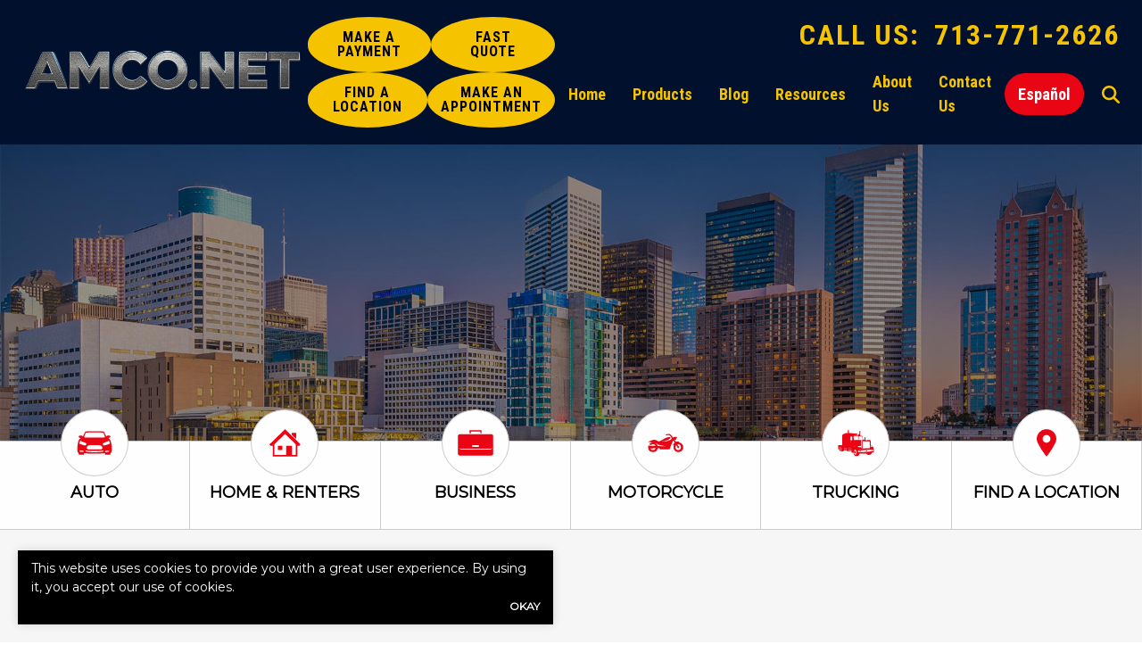

--- FILE ---
content_type: text/html; charset=UTF-8
request_url: https://www.amco.net/author/agency/
body_size: 17909
content:
<!doctype html>
<html lang="en">
<head>
	<meta charset="UTF-8">
<script type="text/javascript">
/* <![CDATA[ */
var gform;gform||(document.addEventListener("gform_main_scripts_loaded",function(){gform.scriptsLoaded=!0}),document.addEventListener("gform/theme/scripts_loaded",function(){gform.themeScriptsLoaded=!0}),window.addEventListener("DOMContentLoaded",function(){gform.domLoaded=!0}),gform={domLoaded:!1,scriptsLoaded:!1,themeScriptsLoaded:!1,isFormEditor:()=>"function"==typeof InitializeEditor,callIfLoaded:function(o){return!(!gform.domLoaded||!gform.scriptsLoaded||!gform.themeScriptsLoaded&&!gform.isFormEditor()||(gform.isFormEditor()&&console.warn("The use of gform.initializeOnLoaded() is deprecated in the form editor context and will be removed in Gravity Forms 3.1."),o(),0))},initializeOnLoaded:function(o){gform.callIfLoaded(o)||(document.addEventListener("gform_main_scripts_loaded",()=>{gform.scriptsLoaded=!0,gform.callIfLoaded(o)}),document.addEventListener("gform/theme/scripts_loaded",()=>{gform.themeScriptsLoaded=!0,gform.callIfLoaded(o)}),window.addEventListener("DOMContentLoaded",()=>{gform.domLoaded=!0,gform.callIfLoaded(o)}))},hooks:{action:{},filter:{}},addAction:function(o,r,e,t){gform.addHook("action",o,r,e,t)},addFilter:function(o,r,e,t){gform.addHook("filter",o,r,e,t)},doAction:function(o){gform.doHook("action",o,arguments)},applyFilters:function(o){return gform.doHook("filter",o,arguments)},removeAction:function(o,r){gform.removeHook("action",o,r)},removeFilter:function(o,r,e){gform.removeHook("filter",o,r,e)},addHook:function(o,r,e,t,n){null==gform.hooks[o][r]&&(gform.hooks[o][r]=[]);var d=gform.hooks[o][r];null==n&&(n=r+"_"+d.length),gform.hooks[o][r].push({tag:n,callable:e,priority:t=null==t?10:t})},doHook:function(r,o,e){var t;if(e=Array.prototype.slice.call(e,1),null!=gform.hooks[r][o]&&((o=gform.hooks[r][o]).sort(function(o,r){return o.priority-r.priority}),o.forEach(function(o){"function"!=typeof(t=o.callable)&&(t=window[t]),"action"==r?t.apply(null,e):e[0]=t.apply(null,e)})),"filter"==r)return e[0]},removeHook:function(o,r,t,n){var e;null!=gform.hooks[o][r]&&(e=(e=gform.hooks[o][r]).filter(function(o,r,e){return!!(null!=n&&n!=o.tag||null!=t&&t!=o.priority)}),gform.hooks[o][r]=e)}});
/* ]]> */
</script>

	<meta name="viewport" content="width=device-width, initial-scale=1" />
	<link href="https://www.amco.net/wp-content/uploads/sites/149/2025/10/amco_logo_resized_600x194.png" rel="shortcut icon" />	<title>Agency - Amco Auto Insurance</title>
<meta name="robots" content="follow, noindex">
<meta property="og:url" content="https://www.amco.net/author/agency/">
<meta property="og:site_name" content="Amco Auto Insurance">
<meta property="og:locale" content="en_US">
<meta property="og:type" content="object">
<meta property="og:title" content="Agency - Amco Auto Insurance">
<meta name="twitter:card" content="summary">
<meta name="twitter:title" content="Agency - Amco Auto Insurance">
<link rel='dns-prefetch' href='//kit.fontawesome.com' />
<link rel='dns-prefetch' href='//www.google.com' />
<script type="application/ld+json">{"@context":"https:\/\/schema.org","name":"Breadcrumb","@type":"BreadcrumbList","itemListElement":[{"@type":"ListItem","position":1,"item":{"@type":"WebPage","id":"https:\/\/www.amco.net\/author\/agency\/#webpage","url":"https:\/\/www.amco.net\/author\/agency\/","name":"Author: Agency"}}]}</script>
<link rel="alternate" type="application/rss+xml" title="Amco Auto Insurance &raquo; Posts by Agency Feed" href="https://www.amco.net/author/agency/feed/" />
		<style>
			.lazyload,
			.lazyloading {
				max-width: 100%;
			}
		</style>
		<style id='wp-img-auto-sizes-contain-inline-css' type='text/css'>
img:is([sizes=auto i],[sizes^="auto," i]){contain-intrinsic-size:3000px 1500px}
/*# sourceURL=wp-img-auto-sizes-contain-inline-css */
</style>
<link rel='stylesheet' id='zywave-parent-css-css' href='https://www.amco.net/wp-content/themes/zywave-twentytwo/stylesheets/style.css?ver=0.0.0.01921' type='text/css' media='all' />
<link rel='stylesheet' id='wp-block-library-css' href='https://www.amco.net/wp-includes/css/dist/block-library/style.min.css?ver=6.9' type='text/css' media='all' />
<style id='global-styles-inline-css' type='text/css'>
:root{--wp--preset--aspect-ratio--square: 1;--wp--preset--aspect-ratio--4-3: 4/3;--wp--preset--aspect-ratio--3-4: 3/4;--wp--preset--aspect-ratio--3-2: 3/2;--wp--preset--aspect-ratio--2-3: 2/3;--wp--preset--aspect-ratio--16-9: 16/9;--wp--preset--aspect-ratio--9-16: 9/16;--wp--preset--color--black: #000000;--wp--preset--color--cyan-bluish-gray: #abb8c3;--wp--preset--color--white: #ffffff;--wp--preset--color--pale-pink: #f78da7;--wp--preset--color--vivid-red: #cf2e2e;--wp--preset--color--luminous-vivid-orange: #ff6900;--wp--preset--color--luminous-vivid-amber: #fcb900;--wp--preset--color--light-green-cyan: #7bdcb5;--wp--preset--color--vivid-green-cyan: #00d084;--wp--preset--color--pale-cyan-blue: #8ed1fc;--wp--preset--color--vivid-cyan-blue: #0693e3;--wp--preset--color--vivid-purple: #9b51e0;--wp--preset--gradient--vivid-cyan-blue-to-vivid-purple: linear-gradient(135deg,rgb(6,147,227) 0%,rgb(155,81,224) 100%);--wp--preset--gradient--light-green-cyan-to-vivid-green-cyan: linear-gradient(135deg,rgb(122,220,180) 0%,rgb(0,208,130) 100%);--wp--preset--gradient--luminous-vivid-amber-to-luminous-vivid-orange: linear-gradient(135deg,rgb(252,185,0) 0%,rgb(255,105,0) 100%);--wp--preset--gradient--luminous-vivid-orange-to-vivid-red: linear-gradient(135deg,rgb(255,105,0) 0%,rgb(207,46,46) 100%);--wp--preset--gradient--very-light-gray-to-cyan-bluish-gray: linear-gradient(135deg,rgb(238,238,238) 0%,rgb(169,184,195) 100%);--wp--preset--gradient--cool-to-warm-spectrum: linear-gradient(135deg,rgb(74,234,220) 0%,rgb(151,120,209) 20%,rgb(207,42,186) 40%,rgb(238,44,130) 60%,rgb(251,105,98) 80%,rgb(254,248,76) 100%);--wp--preset--gradient--blush-light-purple: linear-gradient(135deg,rgb(255,206,236) 0%,rgb(152,150,240) 100%);--wp--preset--gradient--blush-bordeaux: linear-gradient(135deg,rgb(254,205,165) 0%,rgb(254,45,45) 50%,rgb(107,0,62) 100%);--wp--preset--gradient--luminous-dusk: linear-gradient(135deg,rgb(255,203,112) 0%,rgb(199,81,192) 50%,rgb(65,88,208) 100%);--wp--preset--gradient--pale-ocean: linear-gradient(135deg,rgb(255,245,203) 0%,rgb(182,227,212) 50%,rgb(51,167,181) 100%);--wp--preset--gradient--electric-grass: linear-gradient(135deg,rgb(202,248,128) 0%,rgb(113,206,126) 100%);--wp--preset--gradient--midnight: linear-gradient(135deg,rgb(2,3,129) 0%,rgb(40,116,252) 100%);--wp--preset--font-size--small: 13px;--wp--preset--font-size--medium: 20px;--wp--preset--font-size--large: 36px;--wp--preset--font-size--x-large: 42px;--wp--preset--spacing--20: 0.44rem;--wp--preset--spacing--30: 0.67rem;--wp--preset--spacing--40: 1rem;--wp--preset--spacing--50: 1.5rem;--wp--preset--spacing--60: 2.25rem;--wp--preset--spacing--70: 3.38rem;--wp--preset--spacing--80: 5.06rem;--wp--preset--shadow--natural: 6px 6px 9px rgba(0, 0, 0, 0.2);--wp--preset--shadow--deep: 12px 12px 50px rgba(0, 0, 0, 0.4);--wp--preset--shadow--sharp: 6px 6px 0px rgba(0, 0, 0, 0.2);--wp--preset--shadow--outlined: 6px 6px 0px -3px rgb(255, 255, 255), 6px 6px rgb(0, 0, 0);--wp--preset--shadow--crisp: 6px 6px 0px rgb(0, 0, 0);}:where(.is-layout-flex){gap: 0.5em;}:where(.is-layout-grid){gap: 0.5em;}body .is-layout-flex{display: flex;}.is-layout-flex{flex-wrap: wrap;align-items: center;}.is-layout-flex > :is(*, div){margin: 0;}body .is-layout-grid{display: grid;}.is-layout-grid > :is(*, div){margin: 0;}:where(.wp-block-columns.is-layout-flex){gap: 2em;}:where(.wp-block-columns.is-layout-grid){gap: 2em;}:where(.wp-block-post-template.is-layout-flex){gap: 1.25em;}:where(.wp-block-post-template.is-layout-grid){gap: 1.25em;}.has-black-color{color: var(--wp--preset--color--black) !important;}.has-cyan-bluish-gray-color{color: var(--wp--preset--color--cyan-bluish-gray) !important;}.has-white-color{color: var(--wp--preset--color--white) !important;}.has-pale-pink-color{color: var(--wp--preset--color--pale-pink) !important;}.has-vivid-red-color{color: var(--wp--preset--color--vivid-red) !important;}.has-luminous-vivid-orange-color{color: var(--wp--preset--color--luminous-vivid-orange) !important;}.has-luminous-vivid-amber-color{color: var(--wp--preset--color--luminous-vivid-amber) !important;}.has-light-green-cyan-color{color: var(--wp--preset--color--light-green-cyan) !important;}.has-vivid-green-cyan-color{color: var(--wp--preset--color--vivid-green-cyan) !important;}.has-pale-cyan-blue-color{color: var(--wp--preset--color--pale-cyan-blue) !important;}.has-vivid-cyan-blue-color{color: var(--wp--preset--color--vivid-cyan-blue) !important;}.has-vivid-purple-color{color: var(--wp--preset--color--vivid-purple) !important;}.has-black-background-color{background-color: var(--wp--preset--color--black) !important;}.has-cyan-bluish-gray-background-color{background-color: var(--wp--preset--color--cyan-bluish-gray) !important;}.has-white-background-color{background-color: var(--wp--preset--color--white) !important;}.has-pale-pink-background-color{background-color: var(--wp--preset--color--pale-pink) !important;}.has-vivid-red-background-color{background-color: var(--wp--preset--color--vivid-red) !important;}.has-luminous-vivid-orange-background-color{background-color: var(--wp--preset--color--luminous-vivid-orange) !important;}.has-luminous-vivid-amber-background-color{background-color: var(--wp--preset--color--luminous-vivid-amber) !important;}.has-light-green-cyan-background-color{background-color: var(--wp--preset--color--light-green-cyan) !important;}.has-vivid-green-cyan-background-color{background-color: var(--wp--preset--color--vivid-green-cyan) !important;}.has-pale-cyan-blue-background-color{background-color: var(--wp--preset--color--pale-cyan-blue) !important;}.has-vivid-cyan-blue-background-color{background-color: var(--wp--preset--color--vivid-cyan-blue) !important;}.has-vivid-purple-background-color{background-color: var(--wp--preset--color--vivid-purple) !important;}.has-black-border-color{border-color: var(--wp--preset--color--black) !important;}.has-cyan-bluish-gray-border-color{border-color: var(--wp--preset--color--cyan-bluish-gray) !important;}.has-white-border-color{border-color: var(--wp--preset--color--white) !important;}.has-pale-pink-border-color{border-color: var(--wp--preset--color--pale-pink) !important;}.has-vivid-red-border-color{border-color: var(--wp--preset--color--vivid-red) !important;}.has-luminous-vivid-orange-border-color{border-color: var(--wp--preset--color--luminous-vivid-orange) !important;}.has-luminous-vivid-amber-border-color{border-color: var(--wp--preset--color--luminous-vivid-amber) !important;}.has-light-green-cyan-border-color{border-color: var(--wp--preset--color--light-green-cyan) !important;}.has-vivid-green-cyan-border-color{border-color: var(--wp--preset--color--vivid-green-cyan) !important;}.has-pale-cyan-blue-border-color{border-color: var(--wp--preset--color--pale-cyan-blue) !important;}.has-vivid-cyan-blue-border-color{border-color: var(--wp--preset--color--vivid-cyan-blue) !important;}.has-vivid-purple-border-color{border-color: var(--wp--preset--color--vivid-purple) !important;}.has-vivid-cyan-blue-to-vivid-purple-gradient-background{background: var(--wp--preset--gradient--vivid-cyan-blue-to-vivid-purple) !important;}.has-light-green-cyan-to-vivid-green-cyan-gradient-background{background: var(--wp--preset--gradient--light-green-cyan-to-vivid-green-cyan) !important;}.has-luminous-vivid-amber-to-luminous-vivid-orange-gradient-background{background: var(--wp--preset--gradient--luminous-vivid-amber-to-luminous-vivid-orange) !important;}.has-luminous-vivid-orange-to-vivid-red-gradient-background{background: var(--wp--preset--gradient--luminous-vivid-orange-to-vivid-red) !important;}.has-very-light-gray-to-cyan-bluish-gray-gradient-background{background: var(--wp--preset--gradient--very-light-gray-to-cyan-bluish-gray) !important;}.has-cool-to-warm-spectrum-gradient-background{background: var(--wp--preset--gradient--cool-to-warm-spectrum) !important;}.has-blush-light-purple-gradient-background{background: var(--wp--preset--gradient--blush-light-purple) !important;}.has-blush-bordeaux-gradient-background{background: var(--wp--preset--gradient--blush-bordeaux) !important;}.has-luminous-dusk-gradient-background{background: var(--wp--preset--gradient--luminous-dusk) !important;}.has-pale-ocean-gradient-background{background: var(--wp--preset--gradient--pale-ocean) !important;}.has-electric-grass-gradient-background{background: var(--wp--preset--gradient--electric-grass) !important;}.has-midnight-gradient-background{background: var(--wp--preset--gradient--midnight) !important;}.has-small-font-size{font-size: var(--wp--preset--font-size--small) !important;}.has-medium-font-size{font-size: var(--wp--preset--font-size--medium) !important;}.has-large-font-size{font-size: var(--wp--preset--font-size--large) !important;}.has-x-large-font-size{font-size: var(--wp--preset--font-size--x-large) !important;}
/*# sourceURL=global-styles-inline-css */
</style>

<style id='classic-theme-styles-inline-css' type='text/css'>
/*! This file is auto-generated */
.wp-block-button__link{color:#fff;background-color:#32373c;border-radius:9999px;box-shadow:none;text-decoration:none;padding:calc(.667em + 2px) calc(1.333em + 2px);font-size:1.125em}.wp-block-file__button{background:#32373c;color:#fff;text-decoration:none}
/*# sourceURL=/wp-includes/css/classic-themes.min.css */
</style>
<link rel='stylesheet' id='zy-theme-css-css' href='https://www.amco.net/wp-content/themes/zywave-evolve/stylesheets/style.css?ver=0.0.0514' type='text/css' media='all' />
<link rel='stylesheet' id='zy-custom-stylesheet-css' href='https://www.amco.net/wp-content/uploads/sites/149/zy-custom.css?ver=2025-11-28T16:03:50+00:00' type='text/css' media='all' />
<script type="text/javascript" id="wpml-cookie-js-extra">
/* <![CDATA[ */
var wpml_cookies = {"wp-wpml_current_language":{"value":"en","expires":1,"path":"/"}};
var wpml_cookies = {"wp-wpml_current_language":{"value":"en","expires":1,"path":"/"}};
//# sourceURL=wpml-cookie-js-extra
/* ]]> */
</script>
<script type="text/javascript" src="https://www.amco.net/wp-content/plugins/sitepress-multilingual-cms/res/js/cookies/language-cookie.js?ver=486900" id="wpml-cookie-js" defer="defer" data-wp-strategy="defer"></script>
<script type="text/javascript" src="https://www.amco.net/wp-includes/js/jquery/jquery.min.js?ver=3.7.1" id="jquery-core-js"></script>
<script type="text/javascript" src="https://www.amco.net/wp-includes/js/jquery/jquery-migrate.min.js?ver=3.4.1" id="jquery-migrate-js"></script>
<link rel="next" href="https://www.amco.net/author/agency/page/2/"><link rel="https://api.w.org/" href="https://www.amco.net/wp-json/" /><link rel="alternate" title="JSON" type="application/json" href="https://www.amco.net/wp-json/wp/v2/users/35" /><meta name="generator" content="WPML ver:4.8.6 stt:1,2;" />
		<script>
			document.documentElement.className = document.documentElement.className.replace('no-js', 'js');
		</script>
				<style>
			.no-js img.lazyload {
				display: none;
			}

			figure.wp-block-image img.lazyloading {
				min-width: 150px;
			}

			.lazyload,
			.lazyloading {
				--smush-placeholder-width: 100px;
				--smush-placeholder-aspect-ratio: 1/1;
				width: var(--smush-image-width, var(--smush-placeholder-width)) !important;
				aspect-ratio: var(--smush-image-aspect-ratio, var(--smush-placeholder-aspect-ratio)) !important;
			}

						.lazyload, .lazyloading {
				opacity: 0;
			}

			.lazyloaded {
				opacity: 1;
				transition: opacity 400ms;
				transition-delay: 0ms;
			}

					</style>
		<!-- Google tag (gtag.js) --> <script async src="https://www.googletagmanager.com/gtag/js?id=G-42XV90443R"></script> <script> window.dataLayer = window.dataLayer || []; function gtag(){dataLayer.push(arguments);} gtag('js', new Date()); gtag('config', 'G-42XV90443R'); </script>
<!-- Meta Pixel Code -->
<script>
!function(f,b,e,v,n,t,s)
{if(f.fbq)return;n=f.fbq=function(){n.callMethod?
n.callMethod.apply(n,arguments):n.queue.push(arguments)};
if(!f._fbq)f._fbq=n;n.push=n;n.loaded=!0;n.version='2.0';
n.queue=[];t=b.createElement(e);t.async=!0;
t.src=v;s=b.getElementsByTagName(e)[0];
s.parentNode.insertBefore(t,s)}(window,document,'script',
'https://connect.facebook.net/en_US/fbevents.js');
fbq('init', '1142679093578210');
fbq('track', 'PageView');
</script>
<noscript>
<img height="1" width="1"
src="https://www.facebook.com/tr?id=1142679093578210&ev=PageView
&noscript=1"/>
</noscript>
<!-- End Meta Pixel Code -->
<!-- Google tag (gtag.js) --> <script async src="
https://www.googletagmanager.com/gtag/js?id=AW-730871359"></script>
<script> window.dataLayer = window.dataLayer || []; function
gtag(){dataLayer.push(arguments);} gtag('js', new Date());
gtag('config',
'AW-730871359'); </script>
<!-- Google Tag Manager -->
<script>(function(w,d,s,l,i){w[l]=w[l]||[];w[l].push({'gtm.start':
new Date().getTime(),event:'gtm.js'});var f=d.getElementsByTagName(s)[0],
j=d.createElement(s),dl=l!='dataLayer'?'&l='+l:'';j.async=true;j.src=
'https://www.googletagmanager.com/gtm.js?id='+i+dl;f.parentNode.insertBefore(j,f);
})(window,document,'script','dataLayer','GTM-56F5CW7T');</script>
<!-- End Google Tag Manager -->

<!-- Google Tag Manager (noscript) -->
<noscript><iframe src="https://www.googletagmanager.com/ns.html?id=GTM-56F5CW7T"
height="0" width="0" style="display:none;visibility:hidden" loading="lazy"></iframe></noscript>
<!-- End Google Tag Manager (noscript) -->
<meta name="google-site-verification" content="2dreG1PycyYyr0IcYg4Z0-kptghNYhwLboXrzeSpdBY" />
<script>(function(w,d,s,l,i){w[l]=w[l]||[];w[l].push({'gtm.start':
new Date().getTime(),event:'gtm.js'});var f=d.getElementsByTagName(s)[0],
j=d.createElement(s),dl=l!='dataLayer'?'&l='+l:'';j.async=true;j.src=
'https://www.googletagmanager.com/gtm.js?id='+i+dl;f.parentNode.insertBefore(j,f);
})(window,document,'script','dataLayer','GTM-MPD747M6');</script>
<script>
// Add this script right after your base UET tag code
window.uetq = window.uetq || [];
window.uetq.push('set', { 'pid': {
'em': 'info@amco.net',
'ph': '+17137712626'
} });
</script>
		<!-- Google tag (gtag.js) -->
		<script async src="https://www.googletagmanager.com/gtag/js?id=G-42XV90443R"></script>
		<script>
		  window.dataLayer = window.dataLayer || [];
		  function gtag(){dataLayer.push(arguments);}
		  gtag('js', new Date());

		  gtag('config', 'G-42XV90443R');
		</script>

	
	<script type="text/javascript">
	  window.heap=window.heap||[],heap.load=function(e,t){window.heap.appid=e,window.heap.config=t=t||{};var r=document.createElement("script");r.type="text/javascript",r.async=!0,r.src="https://cdn.heapanalytics.com/js/heap-"+e+".js";var a=document.getElementsByTagName("script")[0];a.parentNode.insertBefore(r,a);for(var n=function(e){return function(){heap.push([e].concat(Array.prototype.slice.call(arguments,0)))}},p=["addEventProperties","addUserProperties","clearEventProperties","identify","resetIdentity","removeEventProperty","setEventProperties","track","unsetEventProperty"],o=0;o<p.length;o++)heap[p[o]]=n(p[o])};
	  heap.load("1712471140");
	</script>

	
<script>

    // Close Popup Box and set session cookie
    jQuery(".zy-pop-up-box .close-btn, .zy-button, a").on("click", function() {
        jQuery(".popup-overlay, .popup-content").removeClass("active");
        document.cookie = "zy_popup_box_closed=true; path=/;";
    });

	// Keep Popup Box closed if session cookie exists
    if (document.cookie.indexOf("zy_popup_box_closed=true") !== -1) {
        jQuery(".popup-overlay, .popup-content").removeClass("active");
    }

	// Auto-hide popup box after 20 sec if still open
    setTimeout(function() {
       jQuery(".popup-overlay, .popup-content").removeClass("active");
    }, 20000);

    // Close Alert Banner and set session cookie
    jQuery(".zy-alert-banner .close-btn, a").on("click", function() {
        jQuery(".alert-banner, .alert-banner-content, .alert-banner-btn").removeClass("active");
        document.cookie = "zy_alert_banner_closed=true; path=/;";
    });

    // Keep Alert Banner closed if session cookie exists
    if (document.cookie.indexOf("zy_alert_banner_closed=true") !== -1) {
        jQuery(".alert-banner, .alert-banner-content, .alert-banner-btn").removeClass("active");
    }

</script>

<style>.breadcrumb {list-style:none;margin:0;padding-inline-start:0;}.breadcrumb li {margin:0;display:inline-block;position:relative;}.breadcrumb li::after{content:' » ';margin-left:5px;margin-right:5px;}.breadcrumb li:last-child::after{display:none}</style><script type="application/ld+json">
	{
	 "@context": "https://schema.org",
	 "@type": "InsuranceAgency",
	 "name": "Amco Auto Insurance",
	 "image": "https://www.amco.net/wp-content/uploads/sites/149/2025/12/amco.net_logo_2-removebg-preview-e1764610772972.png",
	 "@id": "https://www.amco.net",
	 "url": "https://www.amco.net",
	 "telephone": "713-771-2626",
	 "address": {
		 	"@type": "PostalAddress",
			"streetAddress": "5251 Westheimer Rd, Suite 800",
			"addressLocality": "Houston",
			"addressRegion": "TX",
			"postalCode": "77056",
			"addressCountry": "US"
		}
	}
	</script><link rel='stylesheet' id='gform_apc_theme-css' href='https://www.amco.net/wp-content/plugins/gravityformsadvancedpostcreation/assets/css/dist/theme.min.css?ver=1.6.1' type='text/css' media='all' />
<link rel='stylesheet' id='gform_basic-css' href='https://www.amco.net/wp-content/plugins/gravityforms/assets/css/dist/basic.min.css?ver=2.9.25' type='text/css' media='all' />
<link rel='stylesheet' id='gform_theme_components-css' href='https://www.amco.net/wp-content/plugins/gravityforms/assets/css/dist/theme-components.min.css?ver=2.9.25' type='text/css' media='all' />
<link rel='stylesheet' id='gform_theme-css' href='https://www.amco.net/wp-content/plugins/gravityforms/assets/css/dist/theme.min.css?ver=2.9.25' type='text/css' media='all' />
</head>
<body class="archive author author-agency author-35 wp-theme-zywave-twentytwo wp-child-theme-zywave-evolve zy-design-default zy-has-sidebar zy-wpml zy-wpml-en">

		<header class="zy-header-container"><div class="zy-header-main"><a class="zy-header-logo" href="https://www.amco.net"><img src="https://www.amco.net/wp-content/uploads/sites/149/2025/12/amco.net_logo_2-removebg-preview-e1764610772972.png" alt="Amco Auto Insurance Logo" loading="lazy"></a><div class="header-btns">
  <a href="https://www.amco.net/carriers/" class="zy-button">Make a<br>Payment</a>
  <a href="https://a3d22e20-71b9-41bb-b97f-b5838a35928f.quotes.iwantinsurance.com/auto/" class="zy-button" target="_blank">Fast<br>Quote</a>
  <a href="https://www.amco.net/locations/" class="zy-button">Find a<br>Location</a>
  <a href="https://amconet.swipesimpleappointments.com/schedule?type=iframe" class="zy-button" target="_blank">Make an<br>Appointment</a>
</div><div class="zy-header-right"><div class="zy-header-phone-section"><div class="zy-company-phone-container"><span class="zy-company-phone-cta">Call Us:</span><a href="tel:7137712626" class="zy-company-phone-number">713-771-2626</a></div><span class="zy-toggle-mobile-nav"><i class="fa-solid fa-bars"></i></span></div><div class="zy-main-navigation-container"><div class="zy-toggle-mobile-nav"><i class="fa-solid fa-xmark"></i></div><div class="zy-mobile-nav-content"><a href="https://a3d22e20-71b9-41bb-b97f-b5838a35928f.quotes.iwantinsurance.com/auto/" target="_blank" class="zy-button">Get a Quote</a><br>
<a href="/location/" class="zy-button">Locations</a></div><div class="zy-nav-search-container"><div class="zy-nav-search-bar"><form role="search" method="get" id="search-form" action="https://www.amco.net/" ><label for="s" style="display: none;">Search</label><input class="zy-search-input" type="search" value="" name="s" id="s" placeholder="Search..." /><input class="zy-search-submit" type="submit" id="searchsubmit" value="Submit" /></form></div><span class="zy-search-button"><i class="fa-solid fa-magnifying-glass"></i></span></div><ul id="menu-main-menu" class="zy-main-navigation"><li id="menu-item-6413" class="menu-item menu-item-type-post_type menu-item-object-page menu-item-home menu-item-6413"><a href="https://www.amco.net/">Home</a></li>
<li id="menu-item-366" class="menu-item menu-item-type-post_type menu-item-object-page menu-item-has-children menu-item-366"><a href="https://www.amco.net/products/">Products</a>
<ul class="sub-menu">
	<li id="menu-item-6418" class="menu-item menu-item-type-post_type menu-item-object-zy_product menu-item-has-children menu-item-6418"><a href="https://www.amco.net/coverage/auto/">Auto Insurance</a>
	<ul class="sub-menu">
		<li id="menu-item-6421" class="menu-item menu-item-type-post_type menu-item-object-zy_product menu-item-6421"><a href="https://www.amco.net/coverage/sr-22/">SR-22 Insurance</a></li>
		<li id="menu-item-6498" class="menu-item menu-item-type-post_type menu-item-object-zy_product menu-item-6498"><a href="https://www.amco.net/coverage/high-risk-auto-insurance/">High-Risk Auto Insurance</a></li>
	</ul>
</li>
	<li id="menu-item-8354" class="menu-item menu-item-type-custom menu-item-object-custom menu-item-8354"><a target="_blank" href="https://arkay.info/FC35470">Auto Warranty</a></li>
	<li id="menu-item-6417" class="menu-item menu-item-type-post_type menu-item-object-zy_product menu-item-has-children menu-item-6417"><a href="https://www.amco.net/coverage/homeowners/">Homeowners Insurance</a>
	<ul class="sub-menu">
		<li id="menu-item-6420" class="menu-item menu-item-type-post_type menu-item-object-zy_product menu-item-6420"><a href="https://www.amco.net/coverage/renters/">Renters Insurance</a></li>
	</ul>
</li>
	<li id="menu-item-6415" class="menu-item menu-item-type-post_type menu-item-object-zy_product menu-item-has-children menu-item-6415"><a href="https://www.amco.net/coverage/business/">Business Insurance</a>
	<ul class="sub-menu">
		<li id="menu-item-6416" class="menu-item menu-item-type-post_type menu-item-object-zy_product menu-item-6416"><a href="https://www.amco.net/coverage/commercial-auto/">Commercial Auto Insurance</a></li>
		<li id="menu-item-9402" class="menu-item menu-item-type-post_type menu-item-object-zy_product menu-item-9402"><a href="https://www.amco.net/coverage/general-liability/">General Liability</a></li>
	</ul>
</li>
	<li id="menu-item-6496" class="menu-item menu-item-type-post_type menu-item-object-zy_product menu-item-6496"><a href="https://www.amco.net/coverage/bonds/">Bonds</a></li>
	<li id="menu-item-6419" class="menu-item menu-item-type-post_type menu-item-object-zy_product menu-item-6419"><a href="https://www.amco.net/coverage/motorcycle/">Motorcycle Insurance</a></li>
	<li id="menu-item-6500" class="menu-item menu-item-type-post_type menu-item-object-zy_product menu-item-has-children menu-item-6500"><a href="https://www.amco.net/coverage/trucking/">Trucking Insurance</a>
	<ul class="sub-menu">
		<li id="menu-item-6422" class="menu-item menu-item-type-custom menu-item-object-custom menu-item-6422"><a target="_blank" href="https://amcotruckinsurance.com/">Amco Truck Insurance</a></li>
	</ul>
</li>
	<li id="menu-item-6467" class="menu-item menu-item-type-post_type menu-item-object-zy_product menu-item-6467"><a href="https://www.amco.net/coverage/mexican-auto/">Mexico Auto Insurance</a></li>
	<li id="menu-item-6414" class="menu-item menu-item-type-post_type menu-item-object-zy_product menu-item-6414"><a href="https://www.amco.net/coverage/boat/">Boat Insurance</a></li>
	<li id="menu-item-9401" class="menu-item menu-item-type-post_type menu-item-object-zy_product menu-item-9401"><a href="https://www.amco.net/coverage/pet/">Pet Insurance</a></li>
</ul>
</li>
<li id="menu-item-368" class="menu-item menu-item-type-post_type menu-item-object-page current_page_parent menu-item-368"><a href="https://www.amco.net/blog/">Blog</a></li>
<li id="menu-item-365" class="menu-item menu-item-type-post_type menu-item-object-page menu-item-has-children menu-item-365"><a href="https://www.amco.net/resources/">Resources</a>
<ul class="sub-menu">
	<li id="menu-item-373" class="menu-item menu-item-type-post_type menu-item-object-page menu-item-373"><a href="https://www.amco.net/refer-a-friend/">Refer A Friend</a></li>
	<li id="menu-item-367" class="menu-item menu-item-type-post_type menu-item-object-page menu-item-367"><a href="https://www.amco.net/carriers/">Carriers</a></li>
</ul>
</li>
<li id="menu-item-374" class="menu-item menu-item-type-post_type menu-item-object-page menu-item-has-children menu-item-374"><a href="https://www.amco.net/about-us/">About Us</a>
<ul class="sub-menu">
	<li id="menu-item-369" class="menu-item menu-item-type-post_type menu-item-object-page menu-item-369"><a href="https://www.amco.net/locations/">Locations</a></li>
	<li id="menu-item-370" class="menu-item menu-item-type-post_type menu-item-object-page menu-item-370"><a href="https://www.amco.net/testimonials/">Testimonials</a></li>
	<li id="menu-item-372" class="menu-item menu-item-type-post_type menu-item-object-page menu-item-372"><a href="https://www.amco.net/privacy-policy/">Privacy Policy</a></li>
</ul>
</li>
<li id="menu-item-375" class="menu-item menu-item-type-post_type menu-item-object-page menu-item-375"><a href="https://www.amco.net/contact-us/">Contact Us</a></li>
<li id="menu-item-wpml-ls-2-es" class="menu-item wpml-ls-slot-2 wpml-ls-item wpml-ls-item-es wpml-ls-menu-item wpml-ls-first-item wpml-ls-last-item menu-item-type-wpml_ls_menu_item menu-item-object-wpml_ls_menu_item menu-item-wpml-ls-2-es"><a href="https://www.amco.net/es/author/agency/" title="Switch to Español" aria-label="Switch to Español" role="menuitem"><span class="wpml-ls-native" lang="es">Español</span></a></li>
</ul></div></div></div></header><div class="zy-header-image-container" style="background-image: url(https://www.amco.net/wp-content/uploads/sites/149/2023/10/header0.jpg);"></div><div class="zy-lob-container"><div class="zy-lob-item animate slideTop"><a href="/coverage/auto/"><span class="zy-lob-circle"><i class="fak fa-b-auto"></i></span><span class="sr-only">Auto Icon</span></a><a href="/coverage/auto/"><p class="lobTitle">Auto</p></a><div class="zy-lob-content">We browse through a wide variety of coverages and find the right one for you.</div><a class="zy-lob-link" href="/coverage/auto/">Get a Quote</a></div><div class="zy-lob-item animate slideTop"><a href="/coverage/homeowners/"><span class="zy-lob-circle"><i class="fak fa-b-home"></i></span><span class="sr-only">Home & Renters Icon</span></a><a href="/coverage/homeowners/"><p class="lobTitle">Home & Renters</p></a><div class="zy-lob-content">We browse through a wide variety of coverages and find the right one for you.</div><a class="zy-lob-link" href="/coverage/homeowners/">Get a Quote</a></div><div class="zy-lob-item animate slideTop"><a href="/coverage/business/"><span class="zy-lob-circle"><i class="fak fa-b-business"></i></span><span class="sr-only">Business Icon</span></a><a href="/coverage/business/"><p class="lobTitle">Business</p></a><div class="zy-lob-content">We browse through a wide variety of coverages and find the right one for you.</div><a class="zy-lob-link" href="/coverage/business/">Get a Quote</a></div><div class="zy-lob-item animate slideTop"><a href="/coverage/motorcycle/"><span class="zy-lob-circle"><i class="fak fa-b-motorcycle"></i></span><span class="sr-only">Motorcycle Icon</span></a><a href="/coverage/motorcycle/"><p class="lobTitle">Motorcycle</p></a><div class="zy-lob-content">We browse through a wide variety of coverages and find the right one for you.</div><a class="zy-lob-link" href="/coverage/motorcycle/">Get a Quote</a></div><div class="zy-lob-item animate slideTop"><a href="https://amcotruckinsurance.com/"><span class="zy-lob-circle"><i class="fak fa-e-truck"></i></span><span class="sr-only">Trucking Icon</span></a><a href="https://amcotruckinsurance.com/"><p class="lobTitle">Trucking</p></a><div class="zy-lob-content">We browse through a wide variety of coverages and find the right one for you.</div><a class="zy-lob-link" href="https://amcotruckinsurance.com/">Get a Quote</a></div><div class="zy-lob-item animate slideTop"><a href="/locations/"><span class="zy-lob-circle"><i class="fak fa-b-location"></i></span><span class="sr-only">Find A Location Icon</span></a><a href="/locations/"><p class="lobTitle">Find A Location</p></a><div class="zy-lob-content">We browse through a wide variety of coverages and find the right one for you.</div><a class="zy-lob-link" href="/locations/">Visit Us</a></div></div><div class="zy-interior"><div class="zy-section-container zy-section-container-breadcrumbs seopress-breadcrumbs"><div class="container"><div class="row"><div class="col-12"><nav  aria-label="breadcrumb"><ol class="breadcrumb"><li class="breadcrumb-item"><a href="https://www.amco.net"><span>Home</span></a></li><li class="breadcrumb-item active" aria-current="page"><span>Author: Agency</span></li></ol></nav></div></div></div></div><div class="zy-section-container zy-full-width-title-section-default zy-full-width-title-section-default-post"><div class="container"><div class="row"><div class="col-12"><h1 class="zy-title zy-title-full-width">Agency</h1></div></div></div></div><div class="zy-section-container zy-section-container-main zy-section-container-main-odd"><div class="container"><div class="row"><div class="zy-main-content-container col-12 col-md-6 col-lg-8"><div class="row"><div class="col-12"><div class="zy-archive-bar zy-archive-bar-post"><div class="zy-default-search-bar"><form role="search" method="get" id="search-form" action="https://www.amco.net/" ><input class="zy-search-input" type="search" value="" name="s" id="s" placeholder="Search..." /><i class="fa-solid fa-chevrons-right zy-search-icon zy-color-primary"></i><input class="zy-search-submit" type="submit" id="searchsubmit" value="Submit" /></form></div><div class="zy-sort-container"><span class="zy-label"><span class="zy-text">Sort by</span> <i class="fa-solid fa-chevron-down zy-color-primary"></i></span><div class="zy-sort-options-container"><a href="https://www.amco.net/author/agency?sort=date_desc">Date (Newest)</a><a href="https://www.amco.net/author/agency?sort=date_asc">Date (Oldest)</a><span><strong>Rating (Highest)</strong></span><a href="https://www.amco.net/author/agency?sort=rating_asc">Rating (Lowest)</a></div></div><div class="zy-pagination zy-hover-primary"><span aria-current="page" class="page-numbers current">1</span>
<a class="page-numbers" href="https://www.amco.net/author/agency/page/2/">2</a>
<a class="page-numbers" href="https://www.amco.net/author/agency/page/3/">3</a>
<span class="page-numbers dots">&hellip;</span>
<a class="page-numbers" href="https://www.amco.net/author/agency/page/8/">8</a>
<a class="next page-numbers" href="https://www.amco.net/author/agency/page/2/">Next &raquo;</a></div></div></div></div><div class="row zy-blog-feature"><div class="zy-blog-feature-main col-12 col-sm-12 col-md-12 col-lg-12 col-xl-7"><div class="zy-post-item-container zy-post-item-container-featured"><div class="zy-inner zy-post-item"><a href="https://www.amco.net/blog/what-is-general-liability-insurance/" class="zy-featured-image"style="background-image: url( https://www.amco.net/wp-content/uploads/sites/149/2025/12/zsubk9zsgmo.jpg );"></a><div class="zy-post-item-info"><div class="zy-post-item-header"><div>December 18, 2025</div><a href="https://www.amco.net/author/agency/" title="Agency">Agency</a></div><h2><a href="https://www.amco.net/blog/what-is-general-liability-insurance/">What Is General Liability Insurance?</a></h2><div class="zy-excerpt-container">Responsible business owners in Texas know that running a company comes with its share of financial risks. One of the most important ways to safeguard your business from unexpected challenges is through general liability insurance. Whether you’re a small business owner or an independent contractor, understanding this coverage is essential for your operations and reputation. What Does General Liability Insurance Cover? General [&hellip;]</div><div class="zy-post-item-footer"><div><a class="zy-button" href="https://www.amco.net/blog/what-is-general-liability-insurance/">Read More <i class="fa-solid fa-chevrons-right"></i></a></div><a href="https://www.amco.net/blog/what-is-general-liability-insurance/"><i class="fa-regular fa-comment-captions"></i> 0</a></div></div></div></div></div><div class="zy-blog-feature-side-container col-12 col-sm-12 col-md-12 col-lg-12 col-xl-5"><div class="zy-blog-feature-side"><div class="zy-post-item-container"><div class="zy-inner zy-post-item"><a href="https://www.amco.net/blog/how-to-add-a-driver-to-your-commercial-auto-policy/" class="zy-featured-image"style="background-image: url( https://www.amco.net/wp-content/uploads/sites/149/2025/11/ol84qwu3ong.jpg );"></a><div class="zy-post-item-info"><div class="zy-post-item-header"><div>November 24, 2025</div><a href="https://www.amco.net/author/agency/" title="Agency">Agency</a></div><h2><a href="https://www.amco.net/blog/how-to-add-a-driver-to-your-commercial-auto-policy/">How to Add a Driver to Your Commercial Auto Policy</a></h2><div class="zy-excerpt-container">Managing a business fleet in Texas means keeping your commercial auto insurance up to date, especially when it comes to your drivers. Adding a new driver to your policy is an important step to ensure your coverage remains valid and your business is protected. At , we help Texas business owners and fleet managers navigate [&hellip;]</div><div class="zy-post-item-footer"><div><a class="zy-button" href="https://www.amco.net/blog/how-to-add-a-driver-to-your-commercial-auto-policy/">Read More <i class="fa-solid fa-chevrons-right"></i></a></div><a href="https://www.amco.net/blog/how-to-add-a-driver-to-your-commercial-auto-policy/"><i class="fa-regular fa-comment-captions"></i> 0</a></div></div></div></div><div class="zy-post-item-container"><div class="zy-inner zy-post-item"><a href="https://www.amco.net/blog/important-business-insurance-options-for-small-businesses/" class="zy-featured-image"style="background-image: url( https://www.amco.net/wp-content/uploads/sites/149/2025/10/fwvmhua_wby.jpg );"></a><div class="zy-post-item-info"><div class="zy-post-item-header"><div>October 22, 2025</div><a href="https://www.amco.net/author/agency/" title="Agency">Agency</a></div><h2><a href="https://www.amco.net/blog/important-business-insurance-options-for-small-businesses/">Important Business Insurance Options for Small Businesses</a></h2><div class="zy-excerpt-container">Running a small business can come with many opportunities, but it also requires you to account for various risks. Regardless of size, sector or years of experience, certain accidents and other incidents may inevitably impact your company, potentially derailing its growth and threatening insolvency. Understanding and securing appropriate business insurance can make all the difference. Key Insurance Coverages for Small Businesses Business insurance [&hellip;]</div><div class="zy-post-item-footer"><div><a class="zy-button" href="https://www.amco.net/blog/important-business-insurance-options-for-small-businesses/">Read More <i class="fa-solid fa-chevrons-right"></i></a></div><a href="https://www.amco.net/blog/important-business-insurance-options-for-small-businesses/"><i class="fa-regular fa-comment-captions"></i> 0</a></div></div></div></div></div></div></div><div class="row zy-archive-row-post-default zy-archive-row-featured"><div class="col-12 col-sm-12 col-md-12 col-xl-4 zy-archive-item zy-post-item-container"><div class="zy-inner zy-post-item"><a href="https://www.amco.net/blog/how-does-an-sr-22-requirement-impact-auto-insurance-in-texas/" class="zy-featured-image"style="background-image: url( https://www.amco.net/wp-content/uploads/sites/149/2025/09/qac3unf8hm4.jpg );"></a><div class="zy-post-item-info"><div class="zy-post-item-header"><div>September 22, 2025</div><a href="https://www.amco.net/author/agency/" title="Agency">Agency</a></div><h2><a href="https://www.amco.net/blog/how-does-an-sr-22-requirement-impact-auto-insurance-in-texas/">How Does an SR-22 Requirement Impact Auto Insurance in Texas?</a></h2><div class="zy-excerpt-container">If you’ve been told you must file an SR-22 form in Texas, you may have questions about what it means for your auto insurance and driving future. An SR-22 is not an insurance policy but a certificate your insurance company files with the Texas Department of Public Safety. This form verifies that you carry at [&hellip;]</div><div class="zy-post-item-footer"><div><a class="zy-button" href="https://www.amco.net/blog/how-does-an-sr-22-requirement-impact-auto-insurance-in-texas/">Read More <i class="fa-solid fa-chevrons-right"></i></a></div><a href="https://www.amco.net/blog/how-does-an-sr-22-requirement-impact-auto-insurance-in-texas/"><i class="fa-regular fa-comment-captions"></i> 0</a></div></div></div></div><div class="col-12 col-sm-12 col-md-12 col-xl-4 zy-archive-item zy-post-item-container"><div class="zy-inner zy-post-item"><a href="https://www.amco.net/blog/does-renters-insurance-cover-pet-damage/" class="zy-featured-image"style="background-image: url( https://www.amco.net/wp-content/uploads/sites/149/2025/08/s9tf1ebdfqw.jpg );"></a><div class="zy-post-item-info"><div class="zy-post-item-header"><div>August 22, 2025</div><a href="https://www.amco.net/author/agency/" title="Agency">Agency</a></div><h2><a href="https://www.amco.net/blog/does-renters-insurance-cover-pet-damage/">Does Renters Insurance Cover Pet Damage?</a></h2><div class="zy-excerpt-container">If you rent a home or apartment in , you may already know that renters insurance can protect your belongings from theft, fire and certain types of water damage. But what about when your pet is the cause of the damage? The answer depends on the situation, and understanding the details could help you avoid [&hellip;]</div><div class="zy-post-item-footer"><div><a class="zy-button" href="https://www.amco.net/blog/does-renters-insurance-cover-pet-damage/">Read More <i class="fa-solid fa-chevrons-right"></i></a></div><a href="https://www.amco.net/blog/does-renters-insurance-cover-pet-damage/"><i class="fa-regular fa-comment-captions"></i> 0</a></div></div></div></div><div class="col-12 col-sm-12 col-md-12 col-xl-4 zy-archive-item zy-post-item-container"><div class="zy-inner zy-post-item"><a href="https://www.amco.net/blog/what-is-a-home-insurance-deductible-and-how-does-it-affect-your-premium/" class="zy-featured-image"style="background-image: url( https://www.amco.net/wp-content/uploads/sites/149/2025/07/8293778.jpeg );"></a><div class="zy-post-item-info"><div class="zy-post-item-header"><div>July 10, 2025</div><a href="https://www.amco.net/author/agency/" title="Agency">Agency</a></div><h2><a href="https://www.amco.net/blog/what-is-a-home-insurance-deductible-and-how-does-it-affect-your-premium/">What Is a Home Insurance Deductible and How Does It Affect Your Premium?</a></h2><div class="zy-excerpt-container">Home insurance can help account for many types of losses and damages following various incidents and unexpected events. However, while your premiums already represent regular payments through which you maintain your coverage, they’re not the only contributions you may need to make toward covered losses. Even if an incident or peril is covered by your [&hellip;]</div><div class="zy-post-item-footer"><div><a class="zy-button" href="https://www.amco.net/blog/what-is-a-home-insurance-deductible-and-how-does-it-affect-your-premium/">Read More <i class="fa-solid fa-chevrons-right"></i></a></div><a href="https://www.amco.net/blog/what-is-a-home-insurance-deductible-and-how-does-it-affect-your-premium/"><i class="fa-regular fa-comment-captions"></i> 0</a></div></div></div></div></div><div class="row zy-archive-row-post-default"><div class="col-12 zy-archive-item zy-post-row zy-post-item-container"><div class="zy-inner zy-post-item"><a href="https://www.amco.net/blog/understanding-certificates-of-insurance-a-key-to-risk-management/" class="zy-featured-image"style="background-image: url( https://www.amco.net/wp-content/uploads/sites/149/2025/06/7688374.jpeg );"></a><div class="zy-post-item-info"><div class="zy-post-item-header"><div>June 19, 2025</div><a href="https://www.amco.net/author/agency/" title="Agency">Agency</a></div><h2><a href="https://www.amco.net/blog/understanding-certificates-of-insurance-a-key-to-risk-management/">Understanding Certificates of Insurance: A Key to Risk Management</a></h2><div class="zy-excerpt-container">In today’s business landscape, managing risk is essential for financially protecting assets and maintaining smooth operations. One crucial element of your various business insurance policies is your certificates of insurance (COIs). Whether you&#8217;re a contractor, vendor or business owner, understanding COIs can help you safeguard your interests and build trust with partners. What Is a [&hellip;]</div><div class="zy-post-item-footer"><div><a class="zy-button" href="https://www.amco.net/blog/understanding-certificates-of-insurance-a-key-to-risk-management/">Read More <i class="fa-solid fa-chevrons-right"></i></a></div><a href="https://www.amco.net/blog/understanding-certificates-of-insurance-a-key-to-risk-management/"><i class="fa-regular fa-comment-captions"></i> 0</a></div></div></div></div><div class="col-12 zy-archive-item zy-post-row zy-post-item-container"><div class="zy-inner zy-post-item"><a href="https://www.amco.net/blog/the-pros-and-cons-of-bundling-home-and-auto-insurance/" class="zy-featured-image"style="background-image: url( https://www.amco.net/wp-content/uploads/sites/149/2025/05/1386648.jpeg );"></a><div class="zy-post-item-info"><div class="zy-post-item-header"><div>May 19, 2025</div><a href="https://www.amco.net/author/agency/" title="Agency">Agency</a></div><h2><a href="https://www.amco.net/blog/the-pros-and-cons-of-bundling-home-and-auto-insurance/">The Pros and Cons of Bundling Home and Auto Insurance</a></h2><div class="zy-excerpt-container">Bundling home and auto insurance is a popular strategy among homeowners and drivers looking to simplify their insurance management and potentially save money. By purchasing both policies from the same provider, customers can often benefit from discounts and streamlined services. However, bundling home and auto insurance isn’t always the best choice for everyone. There are [&hellip;]</div><div class="zy-post-item-footer"><div><a class="zy-button" href="https://www.amco.net/blog/the-pros-and-cons-of-bundling-home-and-auto-insurance/">Read More <i class="fa-solid fa-chevrons-right"></i></a></div><a href="https://www.amco.net/blog/the-pros-and-cons-of-bundling-home-and-auto-insurance/"><i class="fa-regular fa-comment-captions"></i> 0</a></div></div></div></div><div class="col-12 zy-archive-item zy-post-row zy-post-item-container"><div class="zy-inner zy-post-item"><a href="https://www.amco.net/blog/how-moving-violations-impact-car-insurance-premiums/" class="zy-featured-image"style="background-image: url( https://www.amco.net/wp-content/uploads/sites/149/2025/04/1386649.jpeg );"></a><div class="zy-post-item-info"><div class="zy-post-item-header"><div>April 25, 2025</div><a href="https://www.amco.net/author/agency/" title="Agency">Agency</a></div><h2><a href="https://www.amco.net/blog/how-moving-violations-impact-car-insurance-premiums/">How Moving Violations Impact Car Insurance Premiums</a></h2><div class="zy-excerpt-container">Moving violations, such as speeding, running red lights and reckless driving, can significantly impact car insurance premiums. These violations are considered serious because they increase the risk of accidents, raising the likelihood of insurance claims. When a driver receives a ticket for a moving violation, it is recorded on their driving record, which insurance providers [&hellip;]</div><div class="zy-post-item-footer"><div><a class="zy-button" href="https://www.amco.net/blog/how-moving-violations-impact-car-insurance-premiums/">Read More <i class="fa-solid fa-chevrons-right"></i></a></div><a href="https://www.amco.net/blog/how-moving-violations-impact-car-insurance-premiums/"><i class="fa-regular fa-comment-captions"></i> 0</a></div></div></div></div><div class="col-12 zy-archive-item zy-post-row zy-post-item-container"><div class="zy-inner zy-post-item"><a href="https://www.amco.net/blog/mexican-auto-insurance-for-texas-college-students-spring-break-planning/" class="zy-featured-image"style="background-image: url( https://www.amco.net/wp-content/uploads/sites/149/2025/03/1618423.jpeg );"></a><div class="zy-post-item-info"><div class="zy-post-item-header"><div>March 25, 2025</div><a href="https://www.amco.net/author/agency/" title="Agency">Agency</a></div><h2><a href="https://www.amco.net/blog/mexican-auto-insurance-for-texas-college-students-spring-break-planning/">Mexican Auto Insurance for Texas College Students: Spring Break Planning</a></h2><div class="zy-excerpt-container">Heading south of the border for spring break can be a thrilling adventure full of revelry and excitement. However, even the most ambitious and intrepid travelers should take time to plan ahead and ensure their trips aren’t derailed by financial or legal issues. College students planning to drive across the border into Mexico this spring [&hellip;]</div><div class="zy-post-item-footer"><div><a class="zy-button" href="https://www.amco.net/blog/mexican-auto-insurance-for-texas-college-students-spring-break-planning/">Read More <i class="fa-solid fa-chevrons-right"></i></a></div><a href="https://www.amco.net/blog/mexican-auto-insurance-for-texas-college-students-spring-break-planning/"><i class="fa-regular fa-comment-captions"></i> 0</a></div></div></div></div></div></div><aside class="zy-sidebar col-12 col-md-6 col-lg-4"><div class="zy-sidebar-inner"><div id="zy_widget_archive_sort_by-2" class="widget zy-widget-container widget_zy_widget_archive_sort_by"><div class="zy-sort-container"><span class="zy-label"><span class="zy-text">Sort by</span> <i class="fa-solid fa-chevron-down zy-color-primary"></i></span><div class="zy-sort-options-container"><span><strong>Date (Newest)</strong></span><a href="https://www.amco.net/author/agency?sort=date_asc">Date (Oldest)</a></div></div></div><div id="zy_widget_social_sharing-2" class="widget zy-widget-container widget_zy_widget_social_sharing"><h2 class="zy-widget-title"><span>Share</span></h2><div class='zy-social-share-block'><ul><li><a class="share-facebook" href="https://www.facebook.com/sharer/sharer.php?u=https://www.amco.net/author/agency/ "target="_blank"><i class="fa-brands fa-facebook-f"></i><span class="sr-only">Share Link to Facebook</span></a></li><li><a class="share-twitter" href="https://twitter.com/intent/tweet?text=Mexican Auto Insurance for Texas College Students: Spring Break Planning  https://www.amco.net/author/agency/ " target="_blank"><i class="fa-brands fa-x-twitter"></i><span class="sr-only">Share Link to Twitter</span></a></li><li><a class="share-linkedin" href="https://www.linkedin.com/shareArticle?mini=true&url=https://www.amco.net/author/agency/ "target="_blank"><i class="fa-brands fa-linkedin-in"></i><span class="sr-only">Share Link to LinkedIn</span></a></li><li><a class="share-email" href="/cdn-cgi/l/email-protection#310e4244535b5452450c725954525a140301455958421403015e44451017535e55480c59454541420b1e1e4646461f505c525e1f5f54451e504445595e431e5056545f52481e11" target="_blank"><i class="fa-sharp fa-regular fa-envelope"></i><span class="sr-only">Share Link to Email</span></a></li></ul></div></div>
		<div id="recent-posts-2" class="widget zy-widget-container widget_recent_entries">
		<h2 class="zy-widget-title"><span>Archive</span></h2>
		<ul>
											<li>
					<a href="https://www.amco.net/blog/what-is-general-liability-insurance/">What Is General Liability Insurance?</a>
									</li>
											<li>
					<a href="https://www.amco.net/blog/how-to-add-a-driver-to-your-commercial-auto-policy/">How to Add a Driver to Your Commercial Auto Policy</a>
									</li>
											<li>
					<a href="https://www.amco.net/blog/important-business-insurance-options-for-small-businesses/">Important Business Insurance Options for Small Businesses</a>
									</li>
											<li>
					<a href="https://www.amco.net/blog/how-does-an-sr-22-requirement-impact-auto-insurance-in-texas/">How Does an SR-22 Requirement Impact Auto Insurance in Texas?</a>
									</li>
											<li>
					<a href="https://www.amco.net/blog/does-renters-insurance-cover-pet-damage/">Does Renters Insurance Cover Pet Damage?</a>
									</li>
					</ul>

		</div><div id="zy_widget_categories-2" class="widget zy-widget-container widget_zy_widget_categories"><h2 class="zy-widget-title"><span>Categories</span></h2><div class="zy-category-list zy-hover-secondary"><a class="zy-category-link" href="https://www.amco.net/category/auto/"><span>Auto</span><span>6</span></a><a class="zy-category-link" href="https://www.amco.net/category/blog/"><span>Blog</span><span>35</span></a><a class="zy-category-link" href="https://www.amco.net/category/business-insurance/"><span>Business Insurance</span><span>3</span></a><a class="zy-category-link" href="https://www.amco.net/category/certificate-of-insurance/"><span>Certificate of Insurance</span><span>1</span></a><a class="zy-category-link" href="https://www.amco.net/category/commercial-auto/"><span>Commercial Auto</span><span>2</span></a><a class="zy-category-link" href="https://www.amco.net/category/general-liability/"><span>General Liability</span><span>2</span></a><a class="zy-category-link" href="https://www.amco.net/category/homeowners/"><span>Homeowners</span><span>2</span></a><a class="zy-category-link" href="https://www.amco.net/category/mexican-auto/"><span>Mexican Auto</span><span>1</span></a><a class="zy-category-link" href="https://www.amco.net/category/motorcycle/"><span>Motorcycle</span><span>1</span></a><a class="zy-category-link" href="https://www.amco.net/category/renters/"><span>Renters</span><span>2</span></a><a class="zy-category-link" href="https://www.amco.net/category/sr-22/"><span>Sr-22</span><span>1</span></a><a class="zy-category-link" href="https://www.amco.net/category/trucking/"><span>Trucking</span><span>2</span></a></div></div></div></aside></div></div></div></div>
<div class="zy-footer-contact-container"  style="background-image: url(https://www.amco.net/wp-content/uploads/sites/149/2023/10/map.jpg);">

	
	<div class="container">

		<div class="row">

			<div class="col-12 col-sm-12 col-md-7 col-lg-6">

				<div class="zy-footer-contact-content animate opacity">

					
                <div class='gf_browser_chrome gform_wrapper gravity-theme gform-theme--no-framework' data-form-theme='gravity-theme' data-form-index='0' id='gform_wrapper_1' >
                        <div class='gform_heading'>
                            <h2 class="gform_title">Get a Quote</h2>
                            <p class='gform_description'></p>
                        </div><form method='post' enctype='multipart/form-data'  id='gform_1'  action='/author/agency/' data-formid='1' novalidate><div class='gf_invisible ginput_recaptchav3' data-sitekey='6LeVrXshAAAAAJ2AIMbEnFbMCwEuwzz5yuvnPiic' data-tabindex='0'><input id="input_9e4ac593f2b5cde8e633ad1c4ff5c880" class="gfield_recaptcha_response" type="hidden" name="input_9e4ac593f2b5cde8e633ad1c4ff5c880" value=""/></div>
                        <div class='gform-body gform_body'><div id='gform_fields_1' class='gform_fields top_label form_sublabel_below description_below validation_below'><div id="field_1_1" class="gfield gfield--type-text gfield--width-half gfield_contains_required field_sublabel_below gfield--no-description field_description_below hidden_label field_validation_below gfield_visibility_visible"  ><label class='gfield_label gform-field-label' for='input_1_1'>First Name<span class="gfield_required"><span class="gfield_required gfield_required_text">(Required)</span></span></label><div class='ginput_container ginput_container_text'><input name='input_1' id='input_1_1' type='text' value='' class='large'    placeholder='First Name *' aria-required="true" aria-invalid="false"   /></div></div><div id="field_1_2" class="gfield gfield--type-text gfield--width-half gfield_contains_required field_sublabel_below gfield--no-description field_description_below hidden_label field_validation_below gfield_visibility_visible"  ><label class='gfield_label gform-field-label' for='input_1_2'>Last Name<span class="gfield_required"><span class="gfield_required gfield_required_text">(Required)</span></span></label><div class='ginput_container ginput_container_text'><input name='input_2' id='input_1_2' type='text' value='' class='large'    placeholder='Last Name *' aria-required="true" aria-invalid="false"   /></div></div><div id="field_1_6" class="gfield gfield--type-email gfield--width-half gfield_contains_required field_sublabel_below gfield--no-description field_description_below hidden_label field_validation_below gfield_visibility_visible"  ><label class='gfield_label gform-field-label' for='input_1_6'>Email<span class="gfield_required"><span class="gfield_required gfield_required_text">(Required)</span></span></label><div class='ginput_container ginput_container_email'>
                            <input name='input_6' id='input_1_6' type='email' value='' class='large'   placeholder='Email *' aria-required="true" aria-invalid="false"  />
                        </div></div><div id="field_1_7" class="gfield gfield--type-phone gfield--width-half gfield_contains_required field_sublabel_below gfield--no-description field_description_below hidden_label field_validation_below gfield_visibility_visible"  ><label class='gfield_label gform-field-label' for='input_1_7'>Phone<span class="gfield_required"><span class="gfield_required gfield_required_text">(Required)</span></span></label><div class='ginput_container ginput_container_phone'><input name='input_7' id='input_1_7' type='tel' value='' class='large'  placeholder='Phone *' aria-required="true" aria-invalid="false"   /></div></div><div id="field_1_8" class="gfield gfield--type-textarea field_sublabel_below gfield--no-description field_description_below hidden_label field_validation_below gfield_visibility_visible"  ><label class='gfield_label gform-field-label' for='input_1_8'>What type of insurance are you looking for?</label><div class='ginput_container ginput_container_textarea'><textarea name='input_8' id='input_1_8' class='textarea small'    placeholder='What type of insurance are you looking for?'  aria-invalid="false"   rows='10' cols='50'></textarea></div></div></div></div>
        <div class='gform-footer gform_footer top_label'> <input type='submit' id='gform_submit_button_1' class='gform_button button' onclick='gform.submission.handleButtonClick(this);' data-submission-type='submit' value='Submit'  /> 
            <input type='hidden' class='gform_hidden' name='gform_submission_method' data-js='gform_submission_method_1' value='postback' />
            <input type='hidden' class='gform_hidden' name='gform_theme' data-js='gform_theme_1' id='gform_theme_1' value='gravity-theme' />
            <input type='hidden' class='gform_hidden' name='gform_style_settings' data-js='gform_style_settings_1' id='gform_style_settings_1' value='[]' />
            <input type='hidden' class='gform_hidden' name='is_submit_1' value='1' />
            <input type='hidden' class='gform_hidden' name='gform_submit' value='1' />
            
            <input type='hidden' class='gform_hidden' name='gform_unique_id' value='' />
            <input type='hidden' class='gform_hidden' name='state_1' value='WyJbXSIsIjljMjY0ZmRmNmM4NDdiNDkxYTJkZjMwNzVhOWQ2YTM2Il0=' />
            <input type='hidden' autocomplete='off' class='gform_hidden' name='gform_target_page_number_1' id='gform_target_page_number_1' value='0' />
            <input type='hidden' autocomplete='off' class='gform_hidden' name='gform_source_page_number_1' id='gform_source_page_number_1' value='1' />
            <input type='hidden' name='gform_field_values' value='' />
            
        </div>
                        <p style="display: none !important;" class="akismet-fields-container" data-prefix="ak_"><label>&#916;<textarea name="ak_hp_textarea" cols="45" rows="8" maxlength="100"></textarea></label><input type="hidden" id="ak_js_1" name="ak_js" value="163"/><script data-cfasync="false" src="/cdn-cgi/scripts/5c5dd728/cloudflare-static/email-decode.min.js"></script><script>document.getElementById( "ak_js_1" ).setAttribute( "value", ( new Date() ).getTime() );</script></p></form>
                        </div><script type="text/javascript">
/* <![CDATA[ */
 gform.initializeOnLoaded( function() {gformInitSpinner( 1, 'https://www.amco.net/wp-content/plugins/gravityforms/images/spinner.svg', true );jQuery('#gform_ajax_frame_1').on('load',function(){var contents = jQuery(this).contents().find('*').html();var is_postback = contents.indexOf('GF_AJAX_POSTBACK') >= 0;if(!is_postback){return;}var form_content = jQuery(this).contents().find('#gform_wrapper_1');var is_confirmation = jQuery(this).contents().find('#gform_confirmation_wrapper_1').length > 0;var is_redirect = contents.indexOf('gformRedirect(){') >= 0;var is_form = form_content.length > 0 && ! is_redirect && ! is_confirmation;var mt = parseInt(jQuery('html').css('margin-top'), 10) + parseInt(jQuery('body').css('margin-top'), 10) + 100;if(is_form){jQuery('#gform_wrapper_1').html(form_content.html());if(form_content.hasClass('gform_validation_error')){jQuery('#gform_wrapper_1').addClass('gform_validation_error');} else {jQuery('#gform_wrapper_1').removeClass('gform_validation_error');}setTimeout( function() { /* delay the scroll by 50 milliseconds to fix a bug in chrome */  }, 50 );if(window['gformInitDatepicker']) {gformInitDatepicker();}if(window['gformInitPriceFields']) {gformInitPriceFields();}var current_page = jQuery('#gform_source_page_number_1').val();gformInitSpinner( 1, 'https://www.amco.net/wp-content/plugins/gravityforms/images/spinner.svg', true );jQuery(document).trigger('gform_page_loaded', [1, current_page]);window['gf_submitting_1'] = false;}else if(!is_redirect){var confirmation_content = jQuery(this).contents().find('.GF_AJAX_POSTBACK').html();if(!confirmation_content){confirmation_content = contents;}jQuery('#gform_wrapper_1').replaceWith(confirmation_content);jQuery(document).trigger('gform_confirmation_loaded', [1]);window['gf_submitting_1'] = false;wp.a11y.speak(jQuery('#gform_confirmation_message_1').text());}else{jQuery('#gform_1').append(contents);if(window['gformRedirect']) {gformRedirect();}}jQuery(document).trigger("gform_pre_post_render", [{ formId: "1", currentPage: "current_page", abort: function() { this.preventDefault(); } }]);        if (event && event.defaultPrevented) {                return;        }        const gformWrapperDiv = document.getElementById( "gform_wrapper_1" );        if ( gformWrapperDiv ) {            const visibilitySpan = document.createElement( "span" );            visibilitySpan.id = "gform_visibility_test_1";            gformWrapperDiv.insertAdjacentElement( "afterend", visibilitySpan );        }        const visibilityTestDiv = document.getElementById( "gform_visibility_test_1" );        let postRenderFired = false;        function triggerPostRender() {            if ( postRenderFired ) {                return;            }            postRenderFired = true;            gform.core.triggerPostRenderEvents( 1, current_page );            if ( visibilityTestDiv ) {                visibilityTestDiv.parentNode.removeChild( visibilityTestDiv );            }        }        function debounce( func, wait, immediate ) {            var timeout;            return function() {                var context = this, args = arguments;                var later = function() {                    timeout = null;                    if ( !immediate ) func.apply( context, args );                };                var callNow = immediate && !timeout;                clearTimeout( timeout );                timeout = setTimeout( later, wait );                if ( callNow ) func.apply( context, args );            };        }        const debouncedTriggerPostRender = debounce( function() {            triggerPostRender();        }, 200 );        if ( visibilityTestDiv && visibilityTestDiv.offsetParent === null ) {            const observer = new MutationObserver( ( mutations ) => {                mutations.forEach( ( mutation ) => {                    if ( mutation.type === 'attributes' && visibilityTestDiv.offsetParent !== null ) {                        debouncedTriggerPostRender();                        observer.disconnect();                    }                });            });            observer.observe( document.body, {                attributes: true,                childList: false,                subtree: true,                attributeFilter: [ 'style', 'class' ],            });        } else {            triggerPostRender();        }    } );} ); 
/* ]]> */
</script>
<div class="zy-social-media zy-social-media-option zy-social-media-fa"><a class="zy-social-link zy-social-link-facebook" href="https://www.facebook.com/www.amco.net" target="_blank"><i class="fa-brands fa-facebook-f"></i><span class="sr-only">Facebook</span></a><a class="zy-social-link zy-social-link-google" href="https://www.google.com/maps/place/Amco+Auto+Insurance/@29.7375604,-95.4711165,17z/data=!4m5!3m4!1s0x8640c2b0cfbf1105:0xad0e04852b13fef0!8m2!3d29.7375604!4d-95.4689225" target="_blank"><i class="fa-brands fa-google"></i><span class="sr-only">Google</span></a><a class="zy-social-link zy-social-link-linkedin" href="https://www.linkedin.com/in/amco-insurance-7a58a1224/" target="_blank"><i class="fa-brands fa-linkedin-in"></i><span class="sr-only">LinkedIn</span></a><a class="zy-social-link zy-social-link-twitter" href="https://twitter.com/amcoinsurance_" target="_blank"><i class="fa-brands fa-x-twitter"></i><span class="sr-only">Twitter</span></a><a class="zy-social-link zy-social-link-youtube" href="https://www.youtube.com/channel/UCjAH9KOTgn7mStS93W67NrA" target="_blank"><i class="fa-brands fa-youtube"></i><span class="sr-only">YouTube</span></a><a class="zy-social-link zy-social-link-pinterest" href="https://in.pinterest.com/amcoins0234/" target="_blank"><i class="fa-brands fa-pinterest-p"></i><span class="sr-only">Pinterest</span></a><a class="zy-social-link zy-social-link-tiktok" href="https://www.tiktok.com/@amco.net?lang=en" target="_blank"><i class="fa-brands fa-tiktok"></i><span class="sr-only">TikTok</span></a><a class="zy-social-link zy-social-link-instagram" href="https://www.instagram.com/amco.insurance/" target="_blank"><i class="fa-brands fa-instagram"></i><span class="sr-only">Instagram</span></a></div>
				</div>

			</div>

		</div>

	</div>

</div><div class="zy-footer-container">

	<footer class="container">

		<div class="row">

			<div class="col-xs-12 col-sm-6">
	<h1 class="text-uppercase">Resources</h1>
	<div>
		<ul class="zy-footer-links">
			<li><a href="/about-us/">About Us</a></li>
			<li><a href="/refer-a-friend/">Refer A Friend</a></li>
			<li><a href="/carriers/">Our Carriers</a></li>
			<li><a href="/blog/">Blog</a></li>
			<li><a href="/contact-us/">Contact Us</a></li>
			<li><a href="/privacy-policy-terms-of-service-guidelines/">Privacy Policy & Terms of Service</a></li>
		</ul>
	</div>
</div>
<div class="col-xs-12 col-sm-6">
	<h1 class="text-uppercase">Contact Us</h1>
	<div class="zy-primary-address-container zy-address-inline"><span class="zy-address-item zy-address-1-item">5251 Westheimer Rd, Suite 800</span><span class="zy-address-item zy-city-state-zip-item">Houston, TX 77056</span></div>
	<span class="zy-value-container zy-value-container-phone">P: <a href="tel:7137712626">713-771-2626</a></span><span class="zy-value-container zy-value-container-fax">Fx: 281-929-0598</span>
</div>
		</div>

	</footer>

</div>


<div class="zy-subfooter-container">

	<div class="container">

		<div class="row">

			<div class="col-12 text-center">
<p>This site is protected by reCAPTCHA and the Google <a href="https://policies.google.com/privacy" target="_blank">Privacy Policy</a> and <a href="https://policies.google.com/terms" target="_blank">Terms of Service</a> apply.</p>
©2026. All rights reserved. <span>|</span> Powered by
<a href="https://www.zywave.com/" title="Insurance Website Builder" target="_blank">Zywave Websites</a>
</div>
		</div>

	</div>

</div>

<script type="speculationrules">
{"prefetch":[{"source":"document","where":{"and":[{"href_matches":"/*"},{"not":{"href_matches":["/wp-*.php","/wp-admin/*","/wp-content/uploads/sites/149/*","/wp-content/*","/wp-content/plugins/*","/wp-content/themes/zywave-evolve/*","/wp-content/themes/zywave-twentytwo/*","/*\\?(.+)"]}},{"not":{"selector_matches":"a[rel~=\"nofollow\"]"}},{"not":{"selector_matches":".no-prefetch, .no-prefetch a"}}]},"eagerness":"conservative"}]}
</script>
<!--Start of Tawk.to Script-->
<script type="text/javascript">
var Tawk_API=Tawk_API||{}, Tawk_LoadStart=new Date();
(function(){
var s1=document.createElement("script"),s0=document.getElementsByTagName("script")[0];
s1.async=true;
s1.src='https://embed.tawk.to/67e6eda2daee37190e703725/1inf10gfj';
s1.charset='UTF-8';
s1.setAttribute('crossorigin','*');
s0.parentNode.insertBefore(s1,s0);
})();
</script>
<!--End of Tawk.to Script-->

<div role="region" aria-label="cookie-popup" class="zy-cookie-popup">
<div>
This website uses cookies to provide you with a great user experience. By using it, you accept our use of cookies.</div>
<div class="zy-cookie-popup-actions">
<button>Okay</button>
</div>
</div>

<script>
function zy_el(selector) {
return document.querySelector(selector);
}
function zy_els(selector) {
return document.querySelectorAll(selector);
}
function zy_on(selector, event, action) {
zy_els(selector).forEach((e) => e.addEventListener(event, action));
}
function zy_cookie(name) {
let c = document.cookie
.split("; ")
.find((cookie) => cookie && cookie.startsWith(name + "="));
return c ? c.split("=")[1] : false;
}
 zy_on(".zy-cookie-popup button", "click", () => {
zy_el(".zy-cookie-popup").classList.add("cookie-popup-accepted");
document.cookie = 'zy-cookie-accepted=true; path=/';
});
 if (zy_cookie("zy-cookie-accepted") !== "true") {
zy_el(".zy-cookie-popup").classList.add("cookie-popup-default");
}
</script>


<script type="text/javascript" src="https://kit.fontawesome.com/58f2c21af0.js?ver=6.9" id="zy-fa-js"></script>
<script type="text/javascript" src="https://www.amco.net/wp-content/themes/zywave-twentytwo/js/turborater-iframe-parent.js" id="zy-turborater-script-js"></script>
<script type="text/javascript" src="https://www.amco.net/wp-content/themes/zywave-twentytwo/js/jquery.bxslider.js" id="bxslider-js-js"></script>
<script type="text/javascript" src="https://www.amco.net/wp-content/themes/zywave-evolve/js/script.js?ver=0.0.042" id="zy-theme-js-js"></script>
<script type="text/javascript" src="https://www.amco.net/wp-content/themes/zywave-twentytwo/js/accordion-script.js?ver=1.0" id="accordion-script-js"></script>
<script type="text/javascript" id="gforms_recaptcha_recaptcha-js-extra">
/* <![CDATA[ */
var gforms_recaptcha_recaptcha_strings = {"nonce":"11d566d11c","disconnect":"Disconnecting","change_connection_type":"Resetting","spinner":"https://www.amco.net/wp-content/plugins/gravityforms/images/spinner.svg","connection_type":"classic","disable_badge":"1","change_connection_type_title":"Change Connection Type","change_connection_type_message":"Changing the connection type will delete your current settings.  Do you want to proceed?","disconnect_title":"Disconnect","disconnect_message":"Disconnecting from reCAPTCHA will delete your current settings.  Do you want to proceed?","site_key":"6LeVrXshAAAAAJ2AIMbEnFbMCwEuwzz5yuvnPiic"};
//# sourceURL=gforms_recaptcha_recaptcha-js-extra
/* ]]> */
</script>
<script type="text/javascript" src="https://www.google.com/recaptcha/api.js?render=6LeVrXshAAAAAJ2AIMbEnFbMCwEuwzz5yuvnPiic&amp;ver=2.1.0" id="gforms_recaptcha_recaptcha-js" defer="defer" data-wp-strategy="defer"></script>
<script type="text/javascript" src="https://www.amco.net/wp-content/plugins/gravityformsrecaptcha/js/frontend.min.js?ver=2.1.0" id="gforms_recaptcha_frontend-js" defer="defer" data-wp-strategy="defer"></script>
<script type="text/javascript" src="https://www.amco.net/wp-includes/js/dist/dom-ready.min.js?ver=f77871ff7694fffea381" id="wp-dom-ready-js"></script>
<script type="text/javascript" src="https://www.amco.net/wp-includes/js/dist/hooks.min.js?ver=dd5603f07f9220ed27f1" id="wp-hooks-js"></script>
<script type="text/javascript" src="https://www.amco.net/wp-includes/js/dist/i18n.min.js?ver=c26c3dc7bed366793375" id="wp-i18n-js"></script>
<script type="text/javascript" id="wp-i18n-js-after">
/* <![CDATA[ */
wp.i18n.setLocaleData( { 'text direction\u0004ltr': [ 'ltr' ] } );
//# sourceURL=wp-i18n-js-after
/* ]]> */
</script>
<script type="text/javascript" src="https://www.amco.net/wp-includes/js/dist/a11y.min.js?ver=cb460b4676c94bd228ed" id="wp-a11y-js"></script>
<script type="text/javascript" defer='defer' src="https://www.amco.net/wp-content/plugins/gravityforms/js/jquery.json.min.js?ver=2.9.25" id="gform_json-js"></script>
<script type="text/javascript" id="gform_gravityforms-js-extra">
/* <![CDATA[ */
var gform_i18n = {"datepicker":{"days":{"monday":"Mo","tuesday":"Tu","wednesday":"We","thursday":"Th","friday":"Fr","saturday":"Sa","sunday":"Su"},"months":{"january":"January","february":"February","march":"March","april":"April","may":"May","june":"June","july":"July","august":"August","september":"September","october":"October","november":"November","december":"December"},"firstDay":1,"iconText":"Select date"}};
var gf_legacy_multi = [];
var gform_gravityforms = {"strings":{"invalid_file_extension":"This type of file is not allowed. Must be one of the following:","delete_file":"Delete this file","in_progress":"in progress","file_exceeds_limit":"File exceeds size limit","illegal_extension":"This type of file is not allowed.","max_reached":"Maximum number of files reached","unknown_error":"There was a problem while saving the file on the server","currently_uploading":"Please wait for the uploading to complete","cancel":"Cancel","cancel_upload":"Cancel this upload","cancelled":"Cancelled","error":"Error","message":"Message"},"vars":{"images_url":"https://www.amco.net/wp-content/plugins/gravityforms/images"}};
var gf_global = {"gf_currency_config":{"name":"U.S. Dollar","symbol_left":"$","symbol_right":"","symbol_padding":"","thousand_separator":",","decimal_separator":".","decimals":2,"code":"USD"},"base_url":"https://www.amco.net/wp-content/plugins/gravityforms","number_formats":[],"spinnerUrl":"https://www.amco.net/wp-content/plugins/gravityforms/images/spinner.svg","version_hash":"061ca4cc18992a2ba0f97dca464ffc8f","strings":{"newRowAdded":"New row added.","rowRemoved":"Row removed","formSaved":"The form has been saved.  The content contains the link to return and complete the form."}};
//# sourceURL=gform_gravityforms-js-extra
/* ]]> */
</script>
<script type="text/javascript" defer='defer' src="https://www.amco.net/wp-content/plugins/gravityforms/js/gravityforms.min.js?ver=2.9.25" id="gform_gravityforms-js"></script>
<script type="text/javascript" defer='defer' src="https://www.amco.net/wp-content/plugins/gravityforms/js/jquery.maskedinput.min.js?ver=2.9.25" id="gform_masked_input-js"></script>
<script type="text/javascript" defer='defer' src="https://www.amco.net/wp-content/plugins/gravityforms/js/placeholders.jquery.min.js?ver=2.9.25" id="gform_placeholder-js"></script>
<script type="text/javascript" defer='defer' src="https://www.amco.net/wp-content/plugins/gravityforms/assets/js/dist/utils.min.js?ver=48a3755090e76a154853db28fc254681" id="gform_gravityforms_utils-js"></script>
<script type="text/javascript" defer='defer' src="https://www.amco.net/wp-content/plugins/gravityforms/assets/js/dist/vendor-theme.min.js?ver=4f8b3915c1c1e1a6800825abd64b03cb" id="gform_gravityforms_theme_vendors-js"></script>
<script type="text/javascript" id="gform_gravityforms_theme-js-extra">
/* <![CDATA[ */
var gform_theme_config = {"common":{"form":{"honeypot":{"version_hash":"061ca4cc18992a2ba0f97dca464ffc8f"},"ajax":{"ajaxurl":"https://www.amco.net/wp-admin/admin-ajax.php","ajax_submission_nonce":"a93107954a","i18n":{"step_announcement":"Step %1$s of %2$s, %3$s","unknown_error":"There was an unknown error processing your request. Please try again."}}}},"hmr_dev":"","public_path":"https://www.amco.net/wp-content/plugins/gravityforms/assets/js/dist/","config_nonce":"370d5c94d1"};
//# sourceURL=gform_gravityforms_theme-js-extra
/* ]]> */
</script>
<script type="text/javascript" defer='defer' src="https://www.amco.net/wp-content/plugins/gravityforms/assets/js/dist/scripts-theme.min.js?ver=244d9e312b90e462b62b2d9b9d415753" id="gform_gravityforms_theme-js"></script>
<script type="text/javascript" defer='defer' src="https://www.amco.net/wp-content/plugins/gravityformsadvancedpostcreation/assets/js/dist/vendor-theme.min.js?ver=1.6.1" id="gform_apc_vendor_theme-js"></script>
<script type="text/javascript" id="gform_apc_shared-js-extra">
/* <![CDATA[ */
var gform_apc_shared = {"i18n":{"untitledPost":"Untitled","published":"Published","draft":"Draft","columnTitle":"Title","columnStatus":"Status","columnDate":"Date","columnActions":"Actions","previousPage":"Previous Page","previousLabel":"Prev","nextPage":"Next Page","nextLabel":"Next","noPostsFoundMessage":"No Editable Posts Found"},"pagination":{"ajax_url":"https://www.amco.net/wp-admin/admin-ajax.php","nonce":"c14a40379a"}};
//# sourceURL=gform_apc_shared-js-extra
/* ]]> */
</script>
<script type="text/javascript" defer='defer' src="https://www.amco.net/wp-content/plugins/gravityformsadvancedpostcreation/assets/js/dist/scripts-theme.min.js?ver=1.6.1" id="gform_apc_theme_script-js"></script>
<script defer type="text/javascript" src="https://www.amco.net/wp-content/plugins/akismet/_inc/akismet-frontend.js?ver=1767818076" id="akismet-frontend-js"></script>
<script type="text/javascript">
/* <![CDATA[ */
 gform.initializeOnLoaded( function() { jQuery(document).on('gform_post_render', function(event, formId, currentPage){if(formId == 1) {if(typeof Placeholders != 'undefined'){
                        Placeholders.enable();
                    }jQuery('#input_1_7').mask('(999) 999-9999').bind('keypress', function(e){if(e.which == 13){jQuery(this).blur();} } );} } );jQuery(document).on('gform_post_conditional_logic', function(event, formId, fields, isInit){} ) } ); 
/* ]]> */
</script>
<script type="text/javascript">
/* <![CDATA[ */
 gform.initializeOnLoaded( function() {jQuery(document).trigger("gform_pre_post_render", [{ formId: "1", currentPage: "1", abort: function() { this.preventDefault(); } }]);        if (event && event.defaultPrevented) {                return;        }        const gformWrapperDiv = document.getElementById( "gform_wrapper_1" );        if ( gformWrapperDiv ) {            const visibilitySpan = document.createElement( "span" );            visibilitySpan.id = "gform_visibility_test_1";            gformWrapperDiv.insertAdjacentElement( "afterend", visibilitySpan );        }        const visibilityTestDiv = document.getElementById( "gform_visibility_test_1" );        let postRenderFired = false;        function triggerPostRender() {            if ( postRenderFired ) {                return;            }            postRenderFired = true;            gform.core.triggerPostRenderEvents( 1, 1 );            if ( visibilityTestDiv ) {                visibilityTestDiv.parentNode.removeChild( visibilityTestDiv );            }        }        function debounce( func, wait, immediate ) {            var timeout;            return function() {                var context = this, args = arguments;                var later = function() {                    timeout = null;                    if ( !immediate ) func.apply( context, args );                };                var callNow = immediate && !timeout;                clearTimeout( timeout );                timeout = setTimeout( later, wait );                if ( callNow ) func.apply( context, args );            };        }        const debouncedTriggerPostRender = debounce( function() {            triggerPostRender();        }, 200 );        if ( visibilityTestDiv && visibilityTestDiv.offsetParent === null ) {            const observer = new MutationObserver( ( mutations ) => {                mutations.forEach( ( mutation ) => {                    if ( mutation.type === 'attributes' && visibilityTestDiv.offsetParent !== null ) {                        debouncedTriggerPostRender();                        observer.disconnect();                    }                });            });            observer.observe( document.body, {                attributes: true,                childList: false,                subtree: true,                attributeFilter: [ 'style', 'class' ],            });        } else {            triggerPostRender();        }    } ); 
/* ]]> */
</script>

</body>
</html>

--- FILE ---
content_type: text/html; charset=utf-8
request_url: https://www.google.com/recaptcha/api2/anchor?ar=1&k=6LeVrXshAAAAAJ2AIMbEnFbMCwEuwzz5yuvnPiic&co=aHR0cHM6Ly93d3cuYW1jby5uZXQ6NDQz&hl=en&v=PoyoqOPhxBO7pBk68S4YbpHZ&size=invisible&anchor-ms=20000&execute-ms=30000&cb=sosk9zktohh9
body_size: 48777
content:
<!DOCTYPE HTML><html dir="ltr" lang="en"><head><meta http-equiv="Content-Type" content="text/html; charset=UTF-8">
<meta http-equiv="X-UA-Compatible" content="IE=edge">
<title>reCAPTCHA</title>
<style type="text/css">
/* cyrillic-ext */
@font-face {
  font-family: 'Roboto';
  font-style: normal;
  font-weight: 400;
  font-stretch: 100%;
  src: url(//fonts.gstatic.com/s/roboto/v48/KFO7CnqEu92Fr1ME7kSn66aGLdTylUAMa3GUBHMdazTgWw.woff2) format('woff2');
  unicode-range: U+0460-052F, U+1C80-1C8A, U+20B4, U+2DE0-2DFF, U+A640-A69F, U+FE2E-FE2F;
}
/* cyrillic */
@font-face {
  font-family: 'Roboto';
  font-style: normal;
  font-weight: 400;
  font-stretch: 100%;
  src: url(//fonts.gstatic.com/s/roboto/v48/KFO7CnqEu92Fr1ME7kSn66aGLdTylUAMa3iUBHMdazTgWw.woff2) format('woff2');
  unicode-range: U+0301, U+0400-045F, U+0490-0491, U+04B0-04B1, U+2116;
}
/* greek-ext */
@font-face {
  font-family: 'Roboto';
  font-style: normal;
  font-weight: 400;
  font-stretch: 100%;
  src: url(//fonts.gstatic.com/s/roboto/v48/KFO7CnqEu92Fr1ME7kSn66aGLdTylUAMa3CUBHMdazTgWw.woff2) format('woff2');
  unicode-range: U+1F00-1FFF;
}
/* greek */
@font-face {
  font-family: 'Roboto';
  font-style: normal;
  font-weight: 400;
  font-stretch: 100%;
  src: url(//fonts.gstatic.com/s/roboto/v48/KFO7CnqEu92Fr1ME7kSn66aGLdTylUAMa3-UBHMdazTgWw.woff2) format('woff2');
  unicode-range: U+0370-0377, U+037A-037F, U+0384-038A, U+038C, U+038E-03A1, U+03A3-03FF;
}
/* math */
@font-face {
  font-family: 'Roboto';
  font-style: normal;
  font-weight: 400;
  font-stretch: 100%;
  src: url(//fonts.gstatic.com/s/roboto/v48/KFO7CnqEu92Fr1ME7kSn66aGLdTylUAMawCUBHMdazTgWw.woff2) format('woff2');
  unicode-range: U+0302-0303, U+0305, U+0307-0308, U+0310, U+0312, U+0315, U+031A, U+0326-0327, U+032C, U+032F-0330, U+0332-0333, U+0338, U+033A, U+0346, U+034D, U+0391-03A1, U+03A3-03A9, U+03B1-03C9, U+03D1, U+03D5-03D6, U+03F0-03F1, U+03F4-03F5, U+2016-2017, U+2034-2038, U+203C, U+2040, U+2043, U+2047, U+2050, U+2057, U+205F, U+2070-2071, U+2074-208E, U+2090-209C, U+20D0-20DC, U+20E1, U+20E5-20EF, U+2100-2112, U+2114-2115, U+2117-2121, U+2123-214F, U+2190, U+2192, U+2194-21AE, U+21B0-21E5, U+21F1-21F2, U+21F4-2211, U+2213-2214, U+2216-22FF, U+2308-230B, U+2310, U+2319, U+231C-2321, U+2336-237A, U+237C, U+2395, U+239B-23B7, U+23D0, U+23DC-23E1, U+2474-2475, U+25AF, U+25B3, U+25B7, U+25BD, U+25C1, U+25CA, U+25CC, U+25FB, U+266D-266F, U+27C0-27FF, U+2900-2AFF, U+2B0E-2B11, U+2B30-2B4C, U+2BFE, U+3030, U+FF5B, U+FF5D, U+1D400-1D7FF, U+1EE00-1EEFF;
}
/* symbols */
@font-face {
  font-family: 'Roboto';
  font-style: normal;
  font-weight: 400;
  font-stretch: 100%;
  src: url(//fonts.gstatic.com/s/roboto/v48/KFO7CnqEu92Fr1ME7kSn66aGLdTylUAMaxKUBHMdazTgWw.woff2) format('woff2');
  unicode-range: U+0001-000C, U+000E-001F, U+007F-009F, U+20DD-20E0, U+20E2-20E4, U+2150-218F, U+2190, U+2192, U+2194-2199, U+21AF, U+21E6-21F0, U+21F3, U+2218-2219, U+2299, U+22C4-22C6, U+2300-243F, U+2440-244A, U+2460-24FF, U+25A0-27BF, U+2800-28FF, U+2921-2922, U+2981, U+29BF, U+29EB, U+2B00-2BFF, U+4DC0-4DFF, U+FFF9-FFFB, U+10140-1018E, U+10190-1019C, U+101A0, U+101D0-101FD, U+102E0-102FB, U+10E60-10E7E, U+1D2C0-1D2D3, U+1D2E0-1D37F, U+1F000-1F0FF, U+1F100-1F1AD, U+1F1E6-1F1FF, U+1F30D-1F30F, U+1F315, U+1F31C, U+1F31E, U+1F320-1F32C, U+1F336, U+1F378, U+1F37D, U+1F382, U+1F393-1F39F, U+1F3A7-1F3A8, U+1F3AC-1F3AF, U+1F3C2, U+1F3C4-1F3C6, U+1F3CA-1F3CE, U+1F3D4-1F3E0, U+1F3ED, U+1F3F1-1F3F3, U+1F3F5-1F3F7, U+1F408, U+1F415, U+1F41F, U+1F426, U+1F43F, U+1F441-1F442, U+1F444, U+1F446-1F449, U+1F44C-1F44E, U+1F453, U+1F46A, U+1F47D, U+1F4A3, U+1F4B0, U+1F4B3, U+1F4B9, U+1F4BB, U+1F4BF, U+1F4C8-1F4CB, U+1F4D6, U+1F4DA, U+1F4DF, U+1F4E3-1F4E6, U+1F4EA-1F4ED, U+1F4F7, U+1F4F9-1F4FB, U+1F4FD-1F4FE, U+1F503, U+1F507-1F50B, U+1F50D, U+1F512-1F513, U+1F53E-1F54A, U+1F54F-1F5FA, U+1F610, U+1F650-1F67F, U+1F687, U+1F68D, U+1F691, U+1F694, U+1F698, U+1F6AD, U+1F6B2, U+1F6B9-1F6BA, U+1F6BC, U+1F6C6-1F6CF, U+1F6D3-1F6D7, U+1F6E0-1F6EA, U+1F6F0-1F6F3, U+1F6F7-1F6FC, U+1F700-1F7FF, U+1F800-1F80B, U+1F810-1F847, U+1F850-1F859, U+1F860-1F887, U+1F890-1F8AD, U+1F8B0-1F8BB, U+1F8C0-1F8C1, U+1F900-1F90B, U+1F93B, U+1F946, U+1F984, U+1F996, U+1F9E9, U+1FA00-1FA6F, U+1FA70-1FA7C, U+1FA80-1FA89, U+1FA8F-1FAC6, U+1FACE-1FADC, U+1FADF-1FAE9, U+1FAF0-1FAF8, U+1FB00-1FBFF;
}
/* vietnamese */
@font-face {
  font-family: 'Roboto';
  font-style: normal;
  font-weight: 400;
  font-stretch: 100%;
  src: url(//fonts.gstatic.com/s/roboto/v48/KFO7CnqEu92Fr1ME7kSn66aGLdTylUAMa3OUBHMdazTgWw.woff2) format('woff2');
  unicode-range: U+0102-0103, U+0110-0111, U+0128-0129, U+0168-0169, U+01A0-01A1, U+01AF-01B0, U+0300-0301, U+0303-0304, U+0308-0309, U+0323, U+0329, U+1EA0-1EF9, U+20AB;
}
/* latin-ext */
@font-face {
  font-family: 'Roboto';
  font-style: normal;
  font-weight: 400;
  font-stretch: 100%;
  src: url(//fonts.gstatic.com/s/roboto/v48/KFO7CnqEu92Fr1ME7kSn66aGLdTylUAMa3KUBHMdazTgWw.woff2) format('woff2');
  unicode-range: U+0100-02BA, U+02BD-02C5, U+02C7-02CC, U+02CE-02D7, U+02DD-02FF, U+0304, U+0308, U+0329, U+1D00-1DBF, U+1E00-1E9F, U+1EF2-1EFF, U+2020, U+20A0-20AB, U+20AD-20C0, U+2113, U+2C60-2C7F, U+A720-A7FF;
}
/* latin */
@font-face {
  font-family: 'Roboto';
  font-style: normal;
  font-weight: 400;
  font-stretch: 100%;
  src: url(//fonts.gstatic.com/s/roboto/v48/KFO7CnqEu92Fr1ME7kSn66aGLdTylUAMa3yUBHMdazQ.woff2) format('woff2');
  unicode-range: U+0000-00FF, U+0131, U+0152-0153, U+02BB-02BC, U+02C6, U+02DA, U+02DC, U+0304, U+0308, U+0329, U+2000-206F, U+20AC, U+2122, U+2191, U+2193, U+2212, U+2215, U+FEFF, U+FFFD;
}
/* cyrillic-ext */
@font-face {
  font-family: 'Roboto';
  font-style: normal;
  font-weight: 500;
  font-stretch: 100%;
  src: url(//fonts.gstatic.com/s/roboto/v48/KFO7CnqEu92Fr1ME7kSn66aGLdTylUAMa3GUBHMdazTgWw.woff2) format('woff2');
  unicode-range: U+0460-052F, U+1C80-1C8A, U+20B4, U+2DE0-2DFF, U+A640-A69F, U+FE2E-FE2F;
}
/* cyrillic */
@font-face {
  font-family: 'Roboto';
  font-style: normal;
  font-weight: 500;
  font-stretch: 100%;
  src: url(//fonts.gstatic.com/s/roboto/v48/KFO7CnqEu92Fr1ME7kSn66aGLdTylUAMa3iUBHMdazTgWw.woff2) format('woff2');
  unicode-range: U+0301, U+0400-045F, U+0490-0491, U+04B0-04B1, U+2116;
}
/* greek-ext */
@font-face {
  font-family: 'Roboto';
  font-style: normal;
  font-weight: 500;
  font-stretch: 100%;
  src: url(//fonts.gstatic.com/s/roboto/v48/KFO7CnqEu92Fr1ME7kSn66aGLdTylUAMa3CUBHMdazTgWw.woff2) format('woff2');
  unicode-range: U+1F00-1FFF;
}
/* greek */
@font-face {
  font-family: 'Roboto';
  font-style: normal;
  font-weight: 500;
  font-stretch: 100%;
  src: url(//fonts.gstatic.com/s/roboto/v48/KFO7CnqEu92Fr1ME7kSn66aGLdTylUAMa3-UBHMdazTgWw.woff2) format('woff2');
  unicode-range: U+0370-0377, U+037A-037F, U+0384-038A, U+038C, U+038E-03A1, U+03A3-03FF;
}
/* math */
@font-face {
  font-family: 'Roboto';
  font-style: normal;
  font-weight: 500;
  font-stretch: 100%;
  src: url(//fonts.gstatic.com/s/roboto/v48/KFO7CnqEu92Fr1ME7kSn66aGLdTylUAMawCUBHMdazTgWw.woff2) format('woff2');
  unicode-range: U+0302-0303, U+0305, U+0307-0308, U+0310, U+0312, U+0315, U+031A, U+0326-0327, U+032C, U+032F-0330, U+0332-0333, U+0338, U+033A, U+0346, U+034D, U+0391-03A1, U+03A3-03A9, U+03B1-03C9, U+03D1, U+03D5-03D6, U+03F0-03F1, U+03F4-03F5, U+2016-2017, U+2034-2038, U+203C, U+2040, U+2043, U+2047, U+2050, U+2057, U+205F, U+2070-2071, U+2074-208E, U+2090-209C, U+20D0-20DC, U+20E1, U+20E5-20EF, U+2100-2112, U+2114-2115, U+2117-2121, U+2123-214F, U+2190, U+2192, U+2194-21AE, U+21B0-21E5, U+21F1-21F2, U+21F4-2211, U+2213-2214, U+2216-22FF, U+2308-230B, U+2310, U+2319, U+231C-2321, U+2336-237A, U+237C, U+2395, U+239B-23B7, U+23D0, U+23DC-23E1, U+2474-2475, U+25AF, U+25B3, U+25B7, U+25BD, U+25C1, U+25CA, U+25CC, U+25FB, U+266D-266F, U+27C0-27FF, U+2900-2AFF, U+2B0E-2B11, U+2B30-2B4C, U+2BFE, U+3030, U+FF5B, U+FF5D, U+1D400-1D7FF, U+1EE00-1EEFF;
}
/* symbols */
@font-face {
  font-family: 'Roboto';
  font-style: normal;
  font-weight: 500;
  font-stretch: 100%;
  src: url(//fonts.gstatic.com/s/roboto/v48/KFO7CnqEu92Fr1ME7kSn66aGLdTylUAMaxKUBHMdazTgWw.woff2) format('woff2');
  unicode-range: U+0001-000C, U+000E-001F, U+007F-009F, U+20DD-20E0, U+20E2-20E4, U+2150-218F, U+2190, U+2192, U+2194-2199, U+21AF, U+21E6-21F0, U+21F3, U+2218-2219, U+2299, U+22C4-22C6, U+2300-243F, U+2440-244A, U+2460-24FF, U+25A0-27BF, U+2800-28FF, U+2921-2922, U+2981, U+29BF, U+29EB, U+2B00-2BFF, U+4DC0-4DFF, U+FFF9-FFFB, U+10140-1018E, U+10190-1019C, U+101A0, U+101D0-101FD, U+102E0-102FB, U+10E60-10E7E, U+1D2C0-1D2D3, U+1D2E0-1D37F, U+1F000-1F0FF, U+1F100-1F1AD, U+1F1E6-1F1FF, U+1F30D-1F30F, U+1F315, U+1F31C, U+1F31E, U+1F320-1F32C, U+1F336, U+1F378, U+1F37D, U+1F382, U+1F393-1F39F, U+1F3A7-1F3A8, U+1F3AC-1F3AF, U+1F3C2, U+1F3C4-1F3C6, U+1F3CA-1F3CE, U+1F3D4-1F3E0, U+1F3ED, U+1F3F1-1F3F3, U+1F3F5-1F3F7, U+1F408, U+1F415, U+1F41F, U+1F426, U+1F43F, U+1F441-1F442, U+1F444, U+1F446-1F449, U+1F44C-1F44E, U+1F453, U+1F46A, U+1F47D, U+1F4A3, U+1F4B0, U+1F4B3, U+1F4B9, U+1F4BB, U+1F4BF, U+1F4C8-1F4CB, U+1F4D6, U+1F4DA, U+1F4DF, U+1F4E3-1F4E6, U+1F4EA-1F4ED, U+1F4F7, U+1F4F9-1F4FB, U+1F4FD-1F4FE, U+1F503, U+1F507-1F50B, U+1F50D, U+1F512-1F513, U+1F53E-1F54A, U+1F54F-1F5FA, U+1F610, U+1F650-1F67F, U+1F687, U+1F68D, U+1F691, U+1F694, U+1F698, U+1F6AD, U+1F6B2, U+1F6B9-1F6BA, U+1F6BC, U+1F6C6-1F6CF, U+1F6D3-1F6D7, U+1F6E0-1F6EA, U+1F6F0-1F6F3, U+1F6F7-1F6FC, U+1F700-1F7FF, U+1F800-1F80B, U+1F810-1F847, U+1F850-1F859, U+1F860-1F887, U+1F890-1F8AD, U+1F8B0-1F8BB, U+1F8C0-1F8C1, U+1F900-1F90B, U+1F93B, U+1F946, U+1F984, U+1F996, U+1F9E9, U+1FA00-1FA6F, U+1FA70-1FA7C, U+1FA80-1FA89, U+1FA8F-1FAC6, U+1FACE-1FADC, U+1FADF-1FAE9, U+1FAF0-1FAF8, U+1FB00-1FBFF;
}
/* vietnamese */
@font-face {
  font-family: 'Roboto';
  font-style: normal;
  font-weight: 500;
  font-stretch: 100%;
  src: url(//fonts.gstatic.com/s/roboto/v48/KFO7CnqEu92Fr1ME7kSn66aGLdTylUAMa3OUBHMdazTgWw.woff2) format('woff2');
  unicode-range: U+0102-0103, U+0110-0111, U+0128-0129, U+0168-0169, U+01A0-01A1, U+01AF-01B0, U+0300-0301, U+0303-0304, U+0308-0309, U+0323, U+0329, U+1EA0-1EF9, U+20AB;
}
/* latin-ext */
@font-face {
  font-family: 'Roboto';
  font-style: normal;
  font-weight: 500;
  font-stretch: 100%;
  src: url(//fonts.gstatic.com/s/roboto/v48/KFO7CnqEu92Fr1ME7kSn66aGLdTylUAMa3KUBHMdazTgWw.woff2) format('woff2');
  unicode-range: U+0100-02BA, U+02BD-02C5, U+02C7-02CC, U+02CE-02D7, U+02DD-02FF, U+0304, U+0308, U+0329, U+1D00-1DBF, U+1E00-1E9F, U+1EF2-1EFF, U+2020, U+20A0-20AB, U+20AD-20C0, U+2113, U+2C60-2C7F, U+A720-A7FF;
}
/* latin */
@font-face {
  font-family: 'Roboto';
  font-style: normal;
  font-weight: 500;
  font-stretch: 100%;
  src: url(//fonts.gstatic.com/s/roboto/v48/KFO7CnqEu92Fr1ME7kSn66aGLdTylUAMa3yUBHMdazQ.woff2) format('woff2');
  unicode-range: U+0000-00FF, U+0131, U+0152-0153, U+02BB-02BC, U+02C6, U+02DA, U+02DC, U+0304, U+0308, U+0329, U+2000-206F, U+20AC, U+2122, U+2191, U+2193, U+2212, U+2215, U+FEFF, U+FFFD;
}
/* cyrillic-ext */
@font-face {
  font-family: 'Roboto';
  font-style: normal;
  font-weight: 900;
  font-stretch: 100%;
  src: url(//fonts.gstatic.com/s/roboto/v48/KFO7CnqEu92Fr1ME7kSn66aGLdTylUAMa3GUBHMdazTgWw.woff2) format('woff2');
  unicode-range: U+0460-052F, U+1C80-1C8A, U+20B4, U+2DE0-2DFF, U+A640-A69F, U+FE2E-FE2F;
}
/* cyrillic */
@font-face {
  font-family: 'Roboto';
  font-style: normal;
  font-weight: 900;
  font-stretch: 100%;
  src: url(//fonts.gstatic.com/s/roboto/v48/KFO7CnqEu92Fr1ME7kSn66aGLdTylUAMa3iUBHMdazTgWw.woff2) format('woff2');
  unicode-range: U+0301, U+0400-045F, U+0490-0491, U+04B0-04B1, U+2116;
}
/* greek-ext */
@font-face {
  font-family: 'Roboto';
  font-style: normal;
  font-weight: 900;
  font-stretch: 100%;
  src: url(//fonts.gstatic.com/s/roboto/v48/KFO7CnqEu92Fr1ME7kSn66aGLdTylUAMa3CUBHMdazTgWw.woff2) format('woff2');
  unicode-range: U+1F00-1FFF;
}
/* greek */
@font-face {
  font-family: 'Roboto';
  font-style: normal;
  font-weight: 900;
  font-stretch: 100%;
  src: url(//fonts.gstatic.com/s/roboto/v48/KFO7CnqEu92Fr1ME7kSn66aGLdTylUAMa3-UBHMdazTgWw.woff2) format('woff2');
  unicode-range: U+0370-0377, U+037A-037F, U+0384-038A, U+038C, U+038E-03A1, U+03A3-03FF;
}
/* math */
@font-face {
  font-family: 'Roboto';
  font-style: normal;
  font-weight: 900;
  font-stretch: 100%;
  src: url(//fonts.gstatic.com/s/roboto/v48/KFO7CnqEu92Fr1ME7kSn66aGLdTylUAMawCUBHMdazTgWw.woff2) format('woff2');
  unicode-range: U+0302-0303, U+0305, U+0307-0308, U+0310, U+0312, U+0315, U+031A, U+0326-0327, U+032C, U+032F-0330, U+0332-0333, U+0338, U+033A, U+0346, U+034D, U+0391-03A1, U+03A3-03A9, U+03B1-03C9, U+03D1, U+03D5-03D6, U+03F0-03F1, U+03F4-03F5, U+2016-2017, U+2034-2038, U+203C, U+2040, U+2043, U+2047, U+2050, U+2057, U+205F, U+2070-2071, U+2074-208E, U+2090-209C, U+20D0-20DC, U+20E1, U+20E5-20EF, U+2100-2112, U+2114-2115, U+2117-2121, U+2123-214F, U+2190, U+2192, U+2194-21AE, U+21B0-21E5, U+21F1-21F2, U+21F4-2211, U+2213-2214, U+2216-22FF, U+2308-230B, U+2310, U+2319, U+231C-2321, U+2336-237A, U+237C, U+2395, U+239B-23B7, U+23D0, U+23DC-23E1, U+2474-2475, U+25AF, U+25B3, U+25B7, U+25BD, U+25C1, U+25CA, U+25CC, U+25FB, U+266D-266F, U+27C0-27FF, U+2900-2AFF, U+2B0E-2B11, U+2B30-2B4C, U+2BFE, U+3030, U+FF5B, U+FF5D, U+1D400-1D7FF, U+1EE00-1EEFF;
}
/* symbols */
@font-face {
  font-family: 'Roboto';
  font-style: normal;
  font-weight: 900;
  font-stretch: 100%;
  src: url(//fonts.gstatic.com/s/roboto/v48/KFO7CnqEu92Fr1ME7kSn66aGLdTylUAMaxKUBHMdazTgWw.woff2) format('woff2');
  unicode-range: U+0001-000C, U+000E-001F, U+007F-009F, U+20DD-20E0, U+20E2-20E4, U+2150-218F, U+2190, U+2192, U+2194-2199, U+21AF, U+21E6-21F0, U+21F3, U+2218-2219, U+2299, U+22C4-22C6, U+2300-243F, U+2440-244A, U+2460-24FF, U+25A0-27BF, U+2800-28FF, U+2921-2922, U+2981, U+29BF, U+29EB, U+2B00-2BFF, U+4DC0-4DFF, U+FFF9-FFFB, U+10140-1018E, U+10190-1019C, U+101A0, U+101D0-101FD, U+102E0-102FB, U+10E60-10E7E, U+1D2C0-1D2D3, U+1D2E0-1D37F, U+1F000-1F0FF, U+1F100-1F1AD, U+1F1E6-1F1FF, U+1F30D-1F30F, U+1F315, U+1F31C, U+1F31E, U+1F320-1F32C, U+1F336, U+1F378, U+1F37D, U+1F382, U+1F393-1F39F, U+1F3A7-1F3A8, U+1F3AC-1F3AF, U+1F3C2, U+1F3C4-1F3C6, U+1F3CA-1F3CE, U+1F3D4-1F3E0, U+1F3ED, U+1F3F1-1F3F3, U+1F3F5-1F3F7, U+1F408, U+1F415, U+1F41F, U+1F426, U+1F43F, U+1F441-1F442, U+1F444, U+1F446-1F449, U+1F44C-1F44E, U+1F453, U+1F46A, U+1F47D, U+1F4A3, U+1F4B0, U+1F4B3, U+1F4B9, U+1F4BB, U+1F4BF, U+1F4C8-1F4CB, U+1F4D6, U+1F4DA, U+1F4DF, U+1F4E3-1F4E6, U+1F4EA-1F4ED, U+1F4F7, U+1F4F9-1F4FB, U+1F4FD-1F4FE, U+1F503, U+1F507-1F50B, U+1F50D, U+1F512-1F513, U+1F53E-1F54A, U+1F54F-1F5FA, U+1F610, U+1F650-1F67F, U+1F687, U+1F68D, U+1F691, U+1F694, U+1F698, U+1F6AD, U+1F6B2, U+1F6B9-1F6BA, U+1F6BC, U+1F6C6-1F6CF, U+1F6D3-1F6D7, U+1F6E0-1F6EA, U+1F6F0-1F6F3, U+1F6F7-1F6FC, U+1F700-1F7FF, U+1F800-1F80B, U+1F810-1F847, U+1F850-1F859, U+1F860-1F887, U+1F890-1F8AD, U+1F8B0-1F8BB, U+1F8C0-1F8C1, U+1F900-1F90B, U+1F93B, U+1F946, U+1F984, U+1F996, U+1F9E9, U+1FA00-1FA6F, U+1FA70-1FA7C, U+1FA80-1FA89, U+1FA8F-1FAC6, U+1FACE-1FADC, U+1FADF-1FAE9, U+1FAF0-1FAF8, U+1FB00-1FBFF;
}
/* vietnamese */
@font-face {
  font-family: 'Roboto';
  font-style: normal;
  font-weight: 900;
  font-stretch: 100%;
  src: url(//fonts.gstatic.com/s/roboto/v48/KFO7CnqEu92Fr1ME7kSn66aGLdTylUAMa3OUBHMdazTgWw.woff2) format('woff2');
  unicode-range: U+0102-0103, U+0110-0111, U+0128-0129, U+0168-0169, U+01A0-01A1, U+01AF-01B0, U+0300-0301, U+0303-0304, U+0308-0309, U+0323, U+0329, U+1EA0-1EF9, U+20AB;
}
/* latin-ext */
@font-face {
  font-family: 'Roboto';
  font-style: normal;
  font-weight: 900;
  font-stretch: 100%;
  src: url(//fonts.gstatic.com/s/roboto/v48/KFO7CnqEu92Fr1ME7kSn66aGLdTylUAMa3KUBHMdazTgWw.woff2) format('woff2');
  unicode-range: U+0100-02BA, U+02BD-02C5, U+02C7-02CC, U+02CE-02D7, U+02DD-02FF, U+0304, U+0308, U+0329, U+1D00-1DBF, U+1E00-1E9F, U+1EF2-1EFF, U+2020, U+20A0-20AB, U+20AD-20C0, U+2113, U+2C60-2C7F, U+A720-A7FF;
}
/* latin */
@font-face {
  font-family: 'Roboto';
  font-style: normal;
  font-weight: 900;
  font-stretch: 100%;
  src: url(//fonts.gstatic.com/s/roboto/v48/KFO7CnqEu92Fr1ME7kSn66aGLdTylUAMa3yUBHMdazQ.woff2) format('woff2');
  unicode-range: U+0000-00FF, U+0131, U+0152-0153, U+02BB-02BC, U+02C6, U+02DA, U+02DC, U+0304, U+0308, U+0329, U+2000-206F, U+20AC, U+2122, U+2191, U+2193, U+2212, U+2215, U+FEFF, U+FFFD;
}

</style>
<link rel="stylesheet" type="text/css" href="https://www.gstatic.com/recaptcha/releases/PoyoqOPhxBO7pBk68S4YbpHZ/styles__ltr.css">
<script nonce="9UzlgIBm-2RlFi8flTupeQ" type="text/javascript">window['__recaptcha_api'] = 'https://www.google.com/recaptcha/api2/';</script>
<script type="text/javascript" src="https://www.gstatic.com/recaptcha/releases/PoyoqOPhxBO7pBk68S4YbpHZ/recaptcha__en.js" nonce="9UzlgIBm-2RlFi8flTupeQ">
      
    </script></head>
<body><div id="rc-anchor-alert" class="rc-anchor-alert"></div>
<input type="hidden" id="recaptcha-token" value="[base64]">
<script type="text/javascript" nonce="9UzlgIBm-2RlFi8flTupeQ">
      recaptcha.anchor.Main.init("[\x22ainput\x22,[\x22bgdata\x22,\x22\x22,\[base64]/[base64]/[base64]/[base64]/[base64]/[base64]/[base64]/[base64]/[base64]/[base64]\\u003d\x22,\[base64]\x22,\x22GcOhw7zDhMOMYgLDrcO7woDCkcOcbMKUwpDDqMO6w71pwpwZHQsUw6ZGVlUUXD/Djl3DksOoE8KsRsOGw5suBMO5GsKuw4QWwq3CmMKSw6nDoTTDg8O4WMKPYi9GWR/DocOEIMOgw73DmcKJwphow77DtAAkCEbCsTYSSWAQNnAfw643IMO7wolmBQLCkB3DqsOpwo1dwoZsJsKHOF/DswcTWsKucCZyw4rCp8OuQ8KKV1hKw6t8O0vCl8ODaALDhzp8wqLCuMKPw4kOw4PDjMKheMOnYGfDnXXCnMOtw4/[base64]/Drw4DYUMDw4VnwrLDiMKtwrobCMOOwrbDuh97wr3ClUXDuDHDg8K7w5kLwrY5bVZ2wrZnOMKRwoIiWFHCsBnChHpmw4FiwrN7Gm7DuQDDrMKrwqR4I8ORwqHCpMOpSBwdw4lvRAMyw6wuJMKCw4dSwp5qwo0pSsKIF8KEwqBvYD5XBH/CvCJgClPDqMKQB8KpIcOHA8KmG2AZw7gDeBTDgmzCgcOBwprDlsOMwr1JIlvDiMO+NljDmQhYNVRsJsKJFcKUYMK/[base64]/CsmQyayR8DxfDmMOAw6jDh8KWw7pKbMOZVXF9wq7DphFww6fDv8K7GQvDgMKqwoIUIEPCpT9Vw6gmwqHCsko+bsO3fkxaw6QcBMK2woUYwo1NYcOAf8O+w75nAzHDtEPCucK2E8KYGMK0MsKFw5vCqMKCwoAww6fDs14Hw5XDnAvCuVJ3w7EfEcK/Hi/[base64]/DvMKWwrPCkTswwp7DgcO5KzYtwrXChhBkQnJdw7PCvW5INUbCmRrCrFvCmcK9wqfDrlHDg1bDvMK/FHF+wrXDh8KhwonCjcOzVMK0wqEbYQvDvGYXwqjDoXUeC8KvccKQfjjCkcODC8OGVMKowq5kw4XChQPCpMKSC8KIVcOTwpQSMMOKw4V1wqPDq8OaWHwgVMKOw7F4ecO6MjjCtsOLwoBlVcOvw5nCrjXCgDwRwrgHwoJ/UMKoVMORJVPChm88QcKUwqHDp8Kpw7PDksKvw7HDugbCv03CkcK+wpDCscKnw7nCg3bDucOFUcK3XkzDocOCwrPDnsOsw5nCusOyw6wkbMKUwpJXalIrwql/wqVePcKSwr3DgXfDj8KXw6PCucOvPEJmwoMHwo/Cr8Kgw7w2B8KhDmjDmcOPworCnMOpwrTCpQjDsSLCnsO9w6LDpMO/wrVfwrEEFMOIwpcrwqd6fsOzwqY4ZcKSw6tpScKVwoljw4NKw6TCujzDmCzDplPCucOpHcKLw4h7w6vDu8ODIcKGPQg/PcKBDjtfS8OIAMOBYMOCO8OBwoPDhW/DhcKgw7vChzTDhS5fd2DCmyUSwqtbw6ggwqPCgALDrhXCpMKXCsK0wrlOwqfDu8K8w5zDu311QcK/GcKLw7HCo8OjBR1tK3HCnnFKwrHDhHtew5TCoUTDrwhXwoBtB2nDiMOWw54QwqDDi2dpQcKORMKVDcKIUANDIsKgc8OFwpZOWwPDlDzClMKeXnhGOhhlwoEeeMOAw7hgwp/Comlfw5/DuS3DpcKMwpHDrxrDiQDDjBkjwp3DrS01X8OUJUfCsT/DssKcwoY1DT4Iw4sIAMOIScKXC0ojND7CjlXCmsOYAcOPKsObdEDCkMKQRcOxc2fCkQHDgMOID8KDw6fDpn0SFT51w4zCjMK9w6LDjcKVw57CscKUOQZZw6XDvl7Du8OFwrprYSTCusOtSnJ2wpbDr8K4w54Hw7TCrTYbw6UPwqlial3DjQA/w7zDgsOTV8Klw4AcKQNxOiLDsMKZTWHCr8O/[base64]/DhMK5D8OyKERAGF/DohVTNiQRw6UxVUfDiAE0GCrCgwNQw45RwqpwH8OIScOpwqHDiMOffMKSw5sWFS4wR8KfwpXDocOEwp5vw7Evw6rDlsKhZMOOwroKFsO6wqIDwq7ClMKHw4IfX8KgdcKgYcOqw7oCwqhww4wDwrfCiisTw4zCssKNw6xoLsKTM3/DuMK5eRrCpnXDuMOIwpjDrgsvw43Cn8ODf8OjYMOZw5Ejb2Blw5XDr8Oqwr45dlPCiMKvw4PChEIPw6/CtMOYDVjCr8O7GW3DqsOnazPDrgsdwpfDrxTDrUl+w5lJXsKmE3txwrDCvsKvw6PCq8KcwrDDgEh0HcK6w5LCucKDPWpAw7jDpz1Vw6nCghZ9wp3DusKHAUDDiH/Ck8KqIkVqw7XCmcOyw54PwrPCgcOywoppw7fDlMK/ClBFQSdRJMKPwq3DrE0ew5EjNnDDpMORTsOdHMKkRh9aw4TDnBFUw6/Chy/[base64]/[base64]/[base64]/CmMKHw44sKsKdT8OEAcOHw5/CqkbClcOxKznDk03CrF0SwoPCt8KhDsO8wpAcwogoOmkSwp5FMsKfw45NAmk0woQ9wpvDiGDCs8OOCFoww7LChRZQC8OAwqHDnMOawpvCoFjCtMOCWSZWw6rCjjV3YcOswr5hw5bCjcOqwrI/[base64]/DnMKMwoHDl8OVXsKPw7DCs3gnw4BqU1EPJV7DoMOpX8KCw40ew4zCqxLDk1DDi1lwWcKNQDMASFhzd8KcJcOUw7zCiwnCpsKSw6JvwozCgSrDm8Ozc8KUHMKKCl1fVkQDw7lzTlbCrcK9eDg1w6zDhyFZAsORW0jDrjDDgm1pBsOoPzDDssOowp/DmFkKwonChSxdOMOpAAQ+QnrCgsKtwrRkJS7ClsOUwoHCh8Ohw5JSwpTDg8Oxw7fDiTnDgsOBw6/[base64]/FFw0LMKuwrnCg8KoHsOnJMKUwo84PsOxw4zDtcKLDhcowpHDswYWeU5lw63DgcKWIcOHLkrCgWtgw59VMEbDuMO0wopDIhtdIcOAwq85IsKgB8KAwq5Iw5tqZCLCmXVYwozDtcKKMmB8wqY6wqxua8K/w7vCjWTDh8OGJsO7woXCqhJqBTHDtsOAw6jCiW7Dn2kXw5tlFnDCpsOjwqE8XcOaM8KmRHdRw5HCnHgew6YaXnnDjMOkImZIwo17w63ClcO0wpkbwpDCvMOkScO/w54yTlwuMjhSMsOOPcOvwp8jwpUBw69RZsOoQTdtDQsDw5jDsWnDrcOgFxY/c2NRw7vChURmTRFnFE7Dr0jChhUkV2Mswo3CmGDCszwcJmIBD20RGsKywogZVCXCisKDwo4CwqsOf8OhCcKqGgVCO8OnwoJ8wqJQw4LCu8OJa8OiLVfDusOZK8KDwr/CjX55w6HDqAjCiQzCvcOyw4fDkMOJw4UbwrUuWksWw5IRci06wrHDssKFb8KMw5XCrMONw4kUMcOrNWkAwrwUGcOIwrhjwo9RVcKCw4Rjw6IGwoLCgcOCBCbDnDvCqMObw7vCkUNpBcOHw5LDiygUHXHDl3Eww6k/C8OCw4NndFrDrsKHfzkyw6FaZ8OQw5XDisKOEsKxUMK3w4zDncKiciVgwpowPcKYRsO0worDsyvChMK5w7bDqysaL8KfLQrDvhBIw65kakICwp7CjW9uw5fClMOXw5U0dsKGwoTDgcKQFMOpwrfDjMO/wpDCpjHCuFJNXw7DhsO+DFlQwojDoMOTwp9qw6PCkMOgwq3CiURsWWAcwoskwp7Cjz99w5AYw6sTw7bDqcOaZcKbfsOFwqHCtcK8w4TCvG89w4DCjcOXajMDN8KnHzrDvWvCjCXChMKvX8Kyw5/CnsOzU0jCh8Kew7Qlf8KSw4zDk0PCs8KqKCrDrGnCiArCqmHDi8Kfw4BRw7DChzPCtFlLwrwew4sJFsKJYcOZw7N8wrtpwq7CklPDtWQVw7rDmRHClFbDiW8CwpDCrcKJw79ZCFnDvBHCpMOlw54lw53DnsKTwpPCu3vCocOSwqHDkcOhw6hLAx/CsGjDpQAeI13DrFsGw649w4jDmW/ClljDrsK7wo7CoyQXwpTCp8OvwqM8RsKvwrxPLG3Dr0IhWcK2w7EOw7fCv8OYwqHCoMOCODPClcKfw7/CuDbDl8KhJcKmw6vCmcKEwoHCh0AEN8KYQ25Sw4pNwqlQwq41w7paw6nCgh0GJcKgw7Fpw5BbdmEzwpnCuw3DmcK7w63CsWXDrsKuwrjDtcOnEHpNBxdBGGlcNsOdw5DCh8KWw65scQYsOcOTwqgKaA7Dk18cP17DmHtAbXIFwq/DmsKHNx12w6pow7g5wpbDtkPCqcONCWXDo8OKw6R8wq9EwoN+w7rCigcYDcKNO8KewqJJw5Y5A8KFQDIMAUHCiGrDgMOYwr7Dg1Ncw43Cql/[base64]/CvMO8ATPCgXQywoHDt8Ogw7g+wrI1bMKXUHIMWMKywopSV8O9RcKgwqLCm8OHwqzDtB0WZcK8UcKeBjrCkGVNwrQ/wogARsOywr/ChRzChWNzQ8KiSMKkwrsKF3QGCSkxWMKJwo/CkhTCjsKgwo/CinAGJzQHRxhOwqENw4HCn0Z3woTDlxHCh0zCo8OlIMO9MsKiwpNCRQDDm8KyD3DDtcOaw5nDsDLDsnk0w7HCrDUuwrPDojzDtsOSw5dcw5TDhMKDw61qwr1TwpYOw7VqDMKWKcKFMkfCpsOlNVg3IsO/w4QMwrDClkfCrENTw7nCrsKqwr4jI8O6Ml3DjMKuasOcQHPDt1rDs8OOcidtBTPDqcOZXHzDhsObwrzCgD3CvRXDl8Krwrd0LDwMC8KZblNfw7whw710d8OIw7FaTUnDncOQw4jDgcKjfsOXwq0SWDbCg1bDgMK6dMOvw6/DhcKBwrPCvsK9wrbCv3BJwrwpUFrCtBN9UWnDrBrCscKDw4TDsHQGwrZvw4ZYwpgUF8KISMOXGzjDhsKww41FCSZsbsOoAAUKTMK+wodxacOfAcO5csKhMCXDp3o2E8K6w7RjwqHChcOpwpjDtcOcEicEwooaY8O/[base64]/[base64]/CoHDDig9Qwq5BwqnCiHjCmcOwTcKIwo7Cqzdmwp3Dm3xBR8KrXFAYw4ALw7guw5UCwqplV8Kye8OBaMOYaMO/PsOYw7DDl03CpnXCscKEwoPDvMKZQGrDhj4GworCqsO4wpzCpcKkIjNRwrp4w6rCvAd4MMKcw6PCmEtIwrdowrhpUMKRw7TDvWAZT0UdFsKHJMOVwqU5G8OKbnfDlsOXI8OfF8OswoECV8OVRcKtw4BCWB/CpHjDkBN6w6h9WFPDusOnecKBw5owUsKdT8KnNkXCrMOcScKHw7vCnsKiOWQbwpB/[base64]/O3wIYcKXf2/Cs8O2esOkwo3DjMKdcBPDs8KpPi/[base64]/CvcK/w4fCl13CiB42ecOsTn/CvMOqw4rDs8Ogwq3CoAA7H8KzwqoRXDPCncOAwrQPEgYPw4PDiMOeB8Onw5p8QB7CucKgwokaw6xrbMK5w57DvcO8wrTDrMODTiXDpTx8PE/DiWVUTXA/[base64]/DnsOLw5QWXWbDuhzDncOFU37DoDdSbsKTJ2vDq8OHTsO6PcOGwrReE8OYw7PChcOswrTDgi9bLgXDoytOw61Lw7gkQcK2wpPCrcK1w4Icw5TCvAEtw67CmcOhwprDuGlPwqBRwoYXNcOhw47CmQ7ClFPCicOvRcKTwobDj8KyCMOZwo/[base64]/Dr8KCwqnDoMOkwqh2wrzCg0Z/BMOGw7J1wppnwqRMw7vDvMKCM8KBw4bDjMK/RDkGEg/CoEZnP8ORwqAtXTMocHzDtR3DnsKXw7sKEcOOw6k1TsK1w7DDtcKpY8KuwrhGwo1dwozCiWrDl3fClcOqeMK0S8KEw5DDmnpebSsFwqDCqsOldsOYwoQ5NcO3WzHCm8K/[base64]/DliYrw4PCrcK4Q8KJw5pqw6PDh8OmYBtrU8KJw7XCucOcRyBsUMOrwqVpwr3DlVrCgcO7wrF3S8KOJMOQJMK+wq7CmsOIW092w6o2wr4Nw4LDk3HDh8OeSsK9w67DlTkcwoptwpp2woBywr3CoHbDoXDCo1tCw7nCv8OlwoLDlmzCi8Oww7XDq3/CjwPCmwnDkcOCe2rDgBvDgsOMwpPCn8O+EsO6X8OlLMOFAMO+w6TCvcOLw4/CugQkCBgoVSpic8KHCsOBw6vDtsO5wqZ5wqzDv0o0JsK2ZS9HA8Ojfk9Swrx3w7IDacODJ8OGTsKKKcOdXcOxwoxVQmLDvsOKw6ExPMKbwqNEwo7CinPCmMOLw5fCgMKlw4/CmsOCw7kTw4oIesOtwpJeeAjDgsO4J8KKwqgbwrvCqVDCt8Krw4zDnR/CocKQZTIcw4DDuj9SWTN9YQsOUgJHw7bCmlBlHMOsQMKzAAcZZcOEw6/Dh0xpS0bCkUNqb3wJJXfDvnLDngPDlQ/[base64]/[base64]/CtRZjwosfwp1yw6QCbHDCucKuw6x4ZBx/dXoSYVBJMMOQOSQ/w4cWw5fCi8OzwoRONUF5w482DCBVwpXDhcOMO0DDkk5+SsOhUHh9IsKYw5zDjcK/[base64]/DlsKnXMOsY8O8GijDl1DCrcKcQS3CvMOxwo3Dr8OyBk4eBmkAw64VwqVpw44NwrpEDgnCoGvDlxvCvG0yc8O/ECc3w5Aqw4DDsQzDsMOewpZKdMKldx7DlTXCiMK4bg/Cmn3Cv0YracOBBU8iHwvCiMOIw48JwogiVMO6w5vDiUzDrMOhw6x/worCiX7Dtzc8NhLCiXIpUcKmFsKrJcOUV8O1OsOFFnvDusK/HcOpw57Dk8KfNcKsw6FJME/[base64]/DrMKGYcOIwqDCqFXDq8K0acKxTMK9w7d+w5jDiWpfw4zDkMOvw5jDjF3DtMORTsK0HE0bIBU/ZB9/w6kmYsKrCsKxw4zCqsOjwrLDoWnDhMKtDmbCgmbCucOkwrBJCB80wptnw7kGwoLCr8KJw73DpsKUTsObDX0pw48PwqELwpUSw7HDmsOFWDrCjcKgRk/CtDDDkyTDnsOiwrzCvcKcXsKtVMO4wps3MsOTF8Kfw5IeQ3jDozrDosO9w5DDn3kgN8Knw6ozYV1CYhMvw7vCtXXCqEwIMQrDpU/DnMKlw7XCisKVw5rCj2wywqDDlVHDs8O/w4XDrmMaw65IN8Ozw7XCiUd0wozDqsKcwoRSwpnDo33DqV3DsEzCicOAwpzDgQDDocKiRMO9eA3DlcOifsKXF0BWbcKYScOKw4/DjcKkdsKBwqbDucKlQMKCw7R1w5bDosKNw6F8CUzCpcOUw6xUbcOsfVbDt8OZKijChRI3UcO8B0LDlSYJQ8OUOsOjKcKPRW0gfSQHwrbDsQ1fwrgTcsK6w4DCucKxwqhYw7Ztw5rCscOLN8Orw7pHUlnDr8OdKMO1wq8yw7VHw4DCqMOWw5oNwrbDrcOAw4F/w4PCvsKUwo7CocKVw45wIXXDr8OCHMObwrrDgVtsw7HCl1hlw7sSw5wFH8Knw6Adw65Ww7LCj1Rtw5nChsO7YifDjw4iImIvw7hba8KqZzNEw5hew7rCtcOodsKWHcOaPA3CgMKtOC/Cj8KIDExiF8OWw5jDgx7DrXRkG8KhMhrCjcKKc2IOOcKdwpvDjMOUOhJFwpzDlQjDhsKEwpvCkMOfw6s/wrTCoQcnw7dYwrBtw4dhQivCqMOGwp4+wqUnR0INw6ssOcOPw4LDgCJYZ8OwV8KOPcKmw4rDv8OMKsKzBMKWw47CnAPDvAXCiz7CvsKUwpPCtsKdHlnDtVFCTcOfw7vCjHhzRitCOGl2acOVwopzEkMcPmw/w5dvwoxQwq5VAMOxw7gPIcKVwpclwrLCmsKnJXYLDTTCjQ98w5TCsMKgCGJVwoR1C8ODw43Cu2LDsD8xw4oPEcOcLsKIPHDDoBzDlcOowrDCksOGdzEoB2tww4tDw5IYw6rDoMOoIE3Co8KAwq93NDZGw79Aw7XCi8O8w7krCsOrwpnDkQjDnSB2OcObwo1/I8O6aWbDrMKvwoJVw7bCu8KzQDLDnMOiw5wmw7wrw6DCtHItQcK/[base64]/[base64]/[base64]/[base64]/DuiZGS0wSI8Krwp40wqtuw5bDhEs7DS/[base64]/[base64]/CtcOcSSB8w6fDvcKBw45AElnCh8O9wo3CkEpbwpLDlsKjOgBkXsOlE8Opw4jDkzPClcKMwp/[base64]/[base64]/CqwJewqPCmTjCqnpHfh5pw6poBcKkw497AFvCscKAOMKNd8OSb8KvHygbaQ/[base64]/ecOjwq9awqHDisOXw4vDu8O9DHNqf23Dp0YiwrXDiwMnY8OZB8K0w4/Do8OhwoPDv8K9w6Avd8ONwq3CvsOWfsKMw50gVMK/w6PCp8OoeMKTHC3ChAXCjMONw7BYdm1/ZcOBw77DqsOEwpdxw5gKw78iwo8mwo0awpAKDcKoUwVjwrPDl8KfwrnCuMOCPyw/worDh8KNw7dMDAbDk8O/w6INfMKOZVpuB8KoHwxpw6l8NcORLCJVfcKewqhJM8K3dgDCsnY/w6lWwrfDqMOVw5XCqnTCtcK3HsKxwr7Cm8KuYQrDvcKhwqDCvRXCr2Uxw7vDpCM5w7tmYR3CjcK4w5/DqE3Cky/CusKtwpxnw48sw688wo1ewp7DgwhqU8OpN8K+w7PCjyJ/w7lcwrYkMsOUwqvCninCvMKkGsOhZsKOwrDDumzDhA1qwpPCnMONw7kBwrhtw67Cp8KNbw7CnFhfBQ7CkhnCnyjCmzJSZD7CtsKBbjxowo7Dg2HDucOQCcKfKGxTW8OqRMOQw7vDpnPClsK8HMKsw47Cr8Ktwo4aKEPDs8O1w5kAw6/Dv8O1KcKdW8K0wpvDtMOywrM8PcO1XMKaSsKawrEdw5lcaUd5fi7CisKgOlLDrsOpwoxaw67DgMOXWlzDv3FdwqTCskQSClQfAMKOVsK5RUdsw6LDiHphw5DCnD0FFcOMQlbCksOOwqp7wrdNw4xyw7TCi8KEwqDDrh/CtWZYw5tsZsOES2/[base64]/[base64]/eRw2w7LDs8Kww4J3w4nDlcOVIMOBPsKQIsKIJ2RVwpzCmxXDgA7Cqi7ClGjCn8KRGMOQZEE1L2VsEMOEwpBsw41ibsK0wqzDqjJ9BDkTw4DClR8UZBrClRURw7nCqxgCEsKYacOpwp/[base64]/LMOITF/CpixtK27Ck8O4wpTDtcOzwrhlaMOYMG7ClUXDrGBQwqhWesK2ejRswrIkwpXDtsK4wqh6cmkWw4c2ZVjDtMK+RRMDeXFNcVRvZyBzw69WwoLDsS1ow4VRw7E4wr5dw4sRwpJnw70ww5fCsyjDgEgVw63DiGEWKEUsdEIRwqNyPxQFdWnCosOZwrzDiVzClD/[base64]/[base64]/[base64]/DhsK3wrNww6cYEm5SwrDCtzIkGsOewpVnw5HCvMKKFBZtw6TDlG9Qw67DlEV/JWjDqmjDksO9FVxwwrvCocOVw5UIw7PDl2zClzfChHbDrSF0Py7DlMKsw6lfccKaICFLw5Uyw50vwoDDlgILTMOhw4HCn8KDwqTCvMOgM8KENcOBGsODb8K9AcKiw53ClMOcd8K+ZmFBw4TCssKyJsKPGsOjAm7Csx7DoMOQw4zCkcO2NjZnw6/Dj8Odwqtfw5bCmsOGwqDDjcKGBHHDtFbCtkfDplvCi8KOO2DDtFc+Q8O8w64PMsKDasKsw5cBw4jDgQDDsRgZwrfCh8O0w7BUaMOtIGkFD8OGCFrCkzLDnMO/dyIAZ8K1Rz0lwrBNfzPDpFAJK03Cv8OIwqcXSmHCqHXCqkLDgg46w7Rzw7fDu8KGw5fDr8OrwqDDj1HDkMO9C0bDuMKtE8Omwql4SMK0ecKvw64ww5J9JxPDoSLDsXwdRcKMAkHCphzDuHcbUDVww74Yw5tpwp8dw5PDmnbDvsK/w48hW8KpAWzCiCMJwoDCisO4cngRTcOzGMOKaH/DsMObFhAyw4wQDsOfdMOxawl6M8O2wpbDlR1uw6gvw6DCgyTCjwnDkWcte1vCjcO3wpLClcK4aUPCpsOXQVIME1oLw6jCjMKOS8KJLXbCmsOuBC9hUCMJw4s8XcKpwq7CtcOzwoVfX8OeIkwxwpTDhQcCa8KTworCiktiYRFmwrHDrMOGKcK7wrDDqFcmB8KSVw/DnFbCoksyw6kwTcOpXMOvw6HCjzfDmAofOcOfwpVKX8OUw6fDvMKfwoBmNGAPwq3CrcOIfwVlSTjCrTkCaMOAXMKDO3hyw6TDvl/DpsKldsOgRcK6OcKJWcKcNMOywoV8wrpeDS3DpgQfLUfDjCzDoQEWwpwxCR1+WyY0FArCtMOPU8OSBMOCwoLDvC/ChhDDs8OewoHDiHNEwpLCpMOkw40lP8Kxa8O9wpvCpTbDqiTCizQuQsKFcRHDgTJuF8Kew5www5NeTcKabjQ+w77CvSdBPBo/w5fClcK7KRnCoMOpwqrDrcKZw5M9DWJjwrHCgsKtwoNRIMKPw7vDpsKaNsKuw6HCvMK5wojCoUo0K8KFwptbw6F1P8KnwqTClsKLMQzCvMOJUgPCm8KjHm7CuMK/wrTCj1PDtALCtcOawqlGw63Ct8O3LSPDvx/CrmHDhsOWw77DiwvDvTATw4pjf8O4R8OawrvDoz/Cv0PDhmPDtUxUCgVQwr9Hw5TDhjQSfMK0c8OdwpJlRRk0w6ozcHDDqC/Dm8OzwrnCksKpw7FXw5J8w54MaMOLwrt0wqbCqcKQw7Q9w5nCg8ODVsOZecOMAMOKCGoHwow/w6tiMsOewoMragTDh8KIIcKRfg7Dm8OiworDqx3CsMKxwqcZwr8SwqcFw5fClio9KMKHcER/BMKNw69HGD4vwofCix3CrxlNwqzCnhjCq2LCo0xHw7QkwqPDuXxjJnvDo03CtMKfw4pMw7JDHMKyw4nDuX3DnsOSwoVRwonDt8Olw4jCtC7Dt8KPw7M3FsOyfHbDsMO5w6lXMWtrw5ZebcOiwo7CoF/DhsOSw5jDjS/[base64]/I1hswoTCt0IRGsKVDmvDkAjDgsKfw7DCtVsTfcK8McKfew/Dl8O6bj7Cu8OPC3HCtsKTQWHDrcK6OiPCjijDlyLCjQ3DlybDsDVywqHCusOQFsKdwqUBw5dQwoDClMOSDHMGciVFwobCl8Odw7wTw5XCiW7ClUJ3IB3DmcKEBTTCpMKICn/DpcK7H1TDmizCrsOIFjjChAbDt8KkwrpxdMOlN1Fiw7JswpXCnsKBwpJoBBkpw7/Dp8KzPMOKwpHDnMOxw6RkwrkGMBRiDirDqMKfWH7DqcOcwo7CvkTCr03CqMKxfcKew7xfwo3Cj0VveyAgw7XDqS/[base64]/Dr20DXMKgwpXCgcKIw6pWw5Nrw4J6wr/DjMOIfsOJEsOUw5IGwq0zBcKtCWg9w5bCrzsBw5PCqXYzwqDDj3bCtFUQwrTCgMOwwoNwGyfCp8ODwqUPasORV8O3w54qAsOHM04sdmrCucKqXcOcIcOkNBZqQsOhK8OEUXFjFA/DhcO1w4RMa8OreW88PGtRw6LCp8OhdmPDkw/[base64]/DjsKKwqbCkDnDvcKXwr7DhMOqHxgEwpPCnsKNw6rCjmlXwrcALsKQw69wOcOJw5Msw6V3UiN4cQTDuAZ1XApkw5Nowp/DuMKOwrvChQ1pw4wSwqc9Ggx3wq7Do8Kqa8OracOtfMOxLTMDwpJzwo3Du2fDr3rDrzQlD8KhwoxPWcONwqx8woPDqW/Dpj4fwqTDksOtw4nClMOnUsOtwrbDo8OmwpN5a8KwehlUw5LCi8OowprCmDEjHCNlMsKbIEbCo8ORRy3DtcK8w7DDmsKewpfCt8OFZcObw5TDh8OqTcKbXsKMwo0tSHXCunlDRMO3w7/DrsKeesOeH8OQwrg5KGXCkAvDuh15PytXeDh/HQYTwok3w5ENwofCqMK5MsK5w7zCokYoM286e8K1Xj/Di8KBw4HDlsKBdVPCpMO3KHjDpMKgInXDoGU0woTCqC8hwrTDqGh8JArDjsOHa2siei5hw4/Dl2FIBgJnwpFnGsO2wocyT8KDwqsdw6UmcsOJwqbDv3oHwr/Dl3fCoMK1eTrDk8KpY8KVHMKnwrzChMKMFlAiw6TDrDJ7M8KDwrglUBvDtE0Nw4lcYGlywqvDnmN4w7fCnMKda8O+w73DnzbDsFAbw7LDtixKaTByNX/DsGFkJ8OtIw3DisOBw5QKZhExwoApw7FJO0XCi8O6d3N8P1czwrPCucOKQSLCg3nDmllDb8ODV8KowoAVwqPCnsOGw4rCmsOdwpsPH8Kow6gXOsKew4rCukPCj8Obwr/Ct1Z3w4fCrmbCpizCpcOycTTDondLw5bChxIMw7DDvsKtwoXDtTbCpcOQw6l1wrLDvnzCgsKTPAUfw7vDjxXCusO1SMOSSMK2P1bDpQlMacKVbcOtJxPCvcOlw5xpHCLDsm8AfMKzw4nDrMKIGcOdGcOsBcKxw7DCklzDsAvDncKfd8Kiwq9OwpzDhU9pcE/DhAvClXhqfmxLwpPDgkLCgsOkcTnCkMKHf8KaVsKHfGbCicK/wofDt8KyFQXCiWbDgjEXw4HCusKew5LCgcK5wo98WR7CnMK8wrgtCsOMw6HCkR7DoMO6wqrDokZsesOZwoMgK8O5wrfDrSdrBQzDmHJvw5HDpsK7w6oDchbCnC94w5nCsy5YAH/CpWxPTMKxwoJDS8KFMBBJwojCkcKgw5fCmsO/w6rDom/DjsOywrbClFXDgsO8w6jDn8Kkw65FHSrDhsKIw5rDkcOsCioQO0PDgMOFwok6csOhf8Onw5RUecKjwoNxwpjCvMKnw6zDgMKdwo/Cun7DjxPCmF/DncOhQMKWdcOnTcOywpnCg8OaLmfDt0xpwr8/wpkbw7DClsKKwqdrwp7CmXQ0VX0pwqUUw5PDsgHCs1J9wrvCnh5yNALDpnRBwojCvRvDs8OQa11JDMO9w43Cj8Kzw78ENsKPw57CqzTCswPDgEMnw5RGRX8qw61Fwq85w5oBUMKeSjvCicO1AgrDqE/CmAfCusKYcDkfw5jCm8OXTwvDn8KAHsKRwpc+SMOzw60fV3lGeQE0wo7CvMOzcsKnw6rCjsORf8ODw4lzLcOePVPCoGLDuzrCqcK4wqnCrAo3wppBE8K8McKZGMKFB8O2XDvDh8KJwogmNQ/Dox8/w6jCjjMjw4pGZCddw7Auw4Bnw7DCmsOcZcKkSSsWw7U5HcK3woDCh8O4VmjCqD0ow5MVw7rDlcOCNWPDicONUFbDl8Kpwr/Ds8Kyw5XCm8K4eMOPA0jDl8KdL8K8w5A5Xz3CicOvwogAJsKdwpvCnzYXR8KwUMOvw6LCt8KdT3zCiMOwL8O5w5/DviXDgzzDrcODTjA6woPCrcKPSgg9w7pBwqsPAcOcw6hgCMKtw4PDhTnCqR8lE8Kmw6DCrD1rw4TCpy1Dw4BTw6IYwrMlDnLDoRzCklTChcKUfsKoP8Kiw5jDj8KhwqcWwqjDrsK9DsOYw4dHw4FkQjJRACQ6wrnCrcK5HwvDkcKWTsKyJ8K9BVfCn8OXwoXCrUwUdD/DpMKMRsOOwq8gQyzDjXh9woPDlx7Cq3PDssKOTMKKZkzDnDHCm0nDkcONw6bCssOOwozDiCYowpDDgMKqOsOOw4NaAMKeSMKOwr4EIsK9w7p/ccKOwq7DjickeSjCicOlM2lDw6wNw7/[base64]/LRXDqznDl1LDhMKhc8K/YkbDjMKUFCUOV8K0e1HCocOXY8OMVsOKwq1ueQXDiMKjAMOpEMOgw7XDqMKPwpzDr37CmUM+AcOteUDDp8Khwqk6wq/Cr8KYwrzCjw4BwpgNwp/CrWLDp3xKBQ9OE8KBwoLDuMKgIsKtRsOecsO8VDpmRRJLO8KTwqI2SSrDuMO9wq3CtCJ4w7DCqAYVd8O5TXHDpMK4w7nCo8K/bVA+NMOVLybChCcmwp/DgsK3esKNw7DDvw/[base64]/DqsK4w5LCqhDDisO5Z8OmKcO8QjXDjcOWwoDDlsKXwq3DlMKgCCLDsTIiwrYsdsKzFsOkVlTChHt7czY2w6/CpFE2CENpX8OzC8KowppkwoRwSMKEBh/DqV/DpMKXR1HDtDxnBMK9wrnCrHHDiMO7w6V5QjDCiMOvw5vDnV8pw6HDglDDhcO/w6TCtijDqQ7DnMKDw5leAcOMLcKBw6FmZ1PCnkwbW8OxwrcIwqjDiWDDjnrDr8OMwoTDhkvCtMKuw4nDqcKLRmtDE8KFwpfCk8OxVk7Ds3DDvcKxaHrCkcOka8K5wr/DlCfCjsOsw7LCslF2w4hfwqbDk8OuwqDDtjZvRGnDjRzDr8O1ecKwBVZzHFtpa8K+woQIw6fDuEBSwpRzwpVcbhBEw6EyOQ7ChibDtUBiwrtzw5HCo8KDVcKiCQg0wqPCt8KOMwVmw7YAw7wpSgTDkcKGw5MIfsKkwp7CijUDL8OVwr/CphZTwp0xVsOFWSjCin7CksKRwoRRw7/DscK8w7rCtcOkUW/DjsKUw6ghNsOAw5TCg38uwoQnOBlmwrxNw7DDjsObTCo0w6o/w7XDn8KwFcKdw7RSwpE+D8K7wrg/wr3DrgBAdiZmw4Acw7fDtsKRwpXCn1VswrV9w4zDh1vDgMOKw4E7RMOFTj7ChH5UQi7Dq8KLJsK/w4U8VHDCm10NVsOWw6DDvsKWw7XCr8KAwpLCrcO3MwHCssKUeMKYwoPCoSNrVsO2w5XChsK/wo3ChmDCkMODHgoPYsKWBcKGDXxwVsK/[base64]/wq3DuhPCp8K/wpzCqULClMO5w6HDmMOgw69Xw7koOcO4Rh3DnMK5wrTCuT/CtsKcw4PCoTwQAsK8w6vDgxHDtCLCjsOtUBXDvxfDjcOOWE/DhQYSecOFw5bDgVNsazPCtMOTw6ENUVUXwrnDlAPCkXRxEQVnw4/CtBwuQWRjBwnCvlVkw4LDuQ7CujLDmcK1wpXDqmggwopkd8O9w6zDlcKzwoHDvH8Iw6tww4zDisKQOVIHwobDlsORwp/ChEbCgcOKfA9/[base64]/DocOXQVvDqS7ChcOgw6V9w4/DjMOnwqBcd8KZw7wUwpHCo0HClcObwoxIfMOEYkPDmcOKURhYwqdOGnbDiMKXw73DqsO5woA5XsO3EDQtw6kvwrU0w5jDiXoaM8O6w5nDqcOgw7nCgMKjwo/[base64]/CqMKvHsOeanXDvcKtwokvw7BLNsOufMOjR8KLwrllMFJCScK5BsKzwo3CtTZDeWXCpcOhPhUzQcKjdcKGPhEGZcKhwrRtwrRAPn/CoFM7wozDqip0dBxtw4nDssO4wpgSCg3DlMOywqZiSzF4wr1Ww7ZxI8KIdwfCt8OswqjCti8wDsKcwo0lwpETYsKzAMO/wrRqPjkXAMKewoPCrw3CvD1gw5NHw5DCvMK8w7lgSxTCsVJqw4AmwofDscKAThwtwr/[base64]/w5zDhQbDq0A6L1bCnUfDtzdBw4oWwqTClVYVw6nCgcKIwrskTXzDinTDscOAPX3CkMOXwqUTP8OswrPDrBkNw4o8wrjCvcOLw78mw6pGJhPCtnIlw6xDwrXDjcKFF2PCnmYmMFvDocOLwporw57DgxXDssORw5/[base64]/[base64]/Ci0whw6FIwr/Dsz3Chg3DlEzCrhFdCMOcdcK2B8OUBmfClMKmw69YwobDncOBw4/CgcOxwpTCocO4wrjDocO6w7AQagxqRmrCgMKhGn0rwpg+w701wp7Cpw7CgMONL2TDqy7Cgk7DlEA5aSfDvFBRahMwwoQ5w5wQdAXDjcOBw5rDl8K1PT9zw6pcFsKiw7wtwoIafcKNw4fCojBrw5kJwozCpzdLw7p/wqzCv3TCgG3CiMO/w57DhMKbLcO/woTDqVIBw6pjwqFFw45UI8O0wodFA3IoVxnDpE/CjMO2w7PCqQ3DhsKhOCvDv8K+w5jCg8O0w53CvMKSwr08woYNwpd4YiJww4Qyw54swo3DpgnCgEJNcC8gwrLDrh9LwrXDiMObw5rDmykcOcOkw6kow7bDv8OpRcKLaVXCjWPCqzLCuzwrwoJQwr/[base64]/[base64]/DrEheYcOWw6cIZkDChw4HYylLAyDCiMK3w6PChl7DnMKbw4BBw7g+wqAOC8O7wqhmw6FDw6HClFAHIsKnw48Uw4s+wpDCg0oUHSjCssOUdR0Iw7TCgMOGwoHDhGnCtcODP3BSYxAOwpl/woTDoALDjGpYwp0xX1TCr8OPS8KzLMO5wrjDh8Kaw53DgFjDgj0Ow7HDpMOKwpZVI8OoMHbCrcKlYmDDm2xgw6RuwpQQKzXDpE9Yw6zCn8KkwoEKwqI/wo/CmRgyHMKew4Mkwq9Fw7c1Zg/[base64]/DmMKjw5/CnGvDq0fCuRvDhhHCvcOswrNtPMOMG8KxBsKbw6lUw6Bjwpsmw6BDwoECwogWCGBeIcKnwr45w6/CrA0VJS4cw4rCgmkLw5AWw4A4wqrCjMO2w5TClAtlw40KN8KsO8KnYsKtY8KCUmLCgVxHUl1Kw7vCocK0YcOAHFTDusKIV8Klw7dXw4PDsGzCicK/w4LCkQvCgMOJwrfDtA/Ci0rClMOawoPDmsKzMcKED8Knw6F/[base64]/TsKCCMKLZcOewrwcBcOKwqkkw7FVw78XUUbDksKMHcO/DQ/[base64]/CoFTCvgBvwqVMw6TDj34ZezVSUcOwcic9w43CogTDrMKew4kFw47DmcKzw63DkMKKw7l5w5rCj1x+w5TCsMK7w67CocOtw5rDuycPwrZzw47DusKVwp/DjlnDi8O1w51/OTIwCV7Dk1FDShPDsDrDkgpCfcKDwqzDuVzCgF5CHcKhw5BLK8KnNyzCicKpwrZbPsOlGi7CrsOGwqbDh8OxwrrCkBPCtW4bShR3w7jDs8OHMcKtaQp/[base64]/[base64]/CucOAAMOHwonDmG3DmcKmAhTDrB7DilAIasKrw48vw6vCh8K2woJrwqR/[base64]/CrMKLwpfDmMK0wpoOwqBtJDhgByVsBMOfw4A1AXhTwrtqeMKBwpXDmsOKdhTDhcK1wqUbckTCk0Mqwp58w4ZIO8OAw4HCqw4aWsOiw5ozwrrDmC7CscOHMcKZQ8OYR3/CuxrChMO2w5rCjhgAZsOYw6TCq8OHCHnDisK9wo4lwqDDo8O7DsOiw6TCicOpwp3CnMODw5LCm8OBUMO1w5fDmDN/ZxPDpcKhw5bDvcKKDSRqacKuJkNNwp0hw4vDjMOKwofDs0/DtEQGwodXIcKoeMOZcMOUw5Blw47DgTwow69Mwr3CjsKLw65FwpBVwpHCq8KRG2pTwrwybMOrdMOXK8KGSQzDlFIaEMK7w5/CiMK8wqN6w5I/wr9mw5d/wpoaZV3CmV5pYnfDn8K4w6F0ZsO0w78pwrbCkXPClHJDw6nCt8K/wrItw7VFfcOawqNeFElYFcKBcxPDsCjCnMOnwoF6wocxw6jCo17CrE4nbU0aVMOyw4PCnMOKwoETX2Mow4oWASbCnCkHMSREw6tew6R5P8KVP8KSNlDCs8K2N8OYA8KpPyjDhldKIBkLwppNwqIoKgMuIgMlw6XCusO3OsOAw5HCk8OsfsKywr/ChDMYfsKDwpcXw69QVG7Di1bClMKHwpjCoMOowqrCuX1Dw5zDp0MmwrsdYk41aMKTXcOXMsOxwpXDucKJwoHChcORMXEyw68aEsOuwqrDo0E6bMOefsO8XsOzwqnCiMOuwq3DiUApVcKUCMK/XkUpwrjChsK3AMO7VcK1OTYXw67CpHN0CCJswobCgUPCu8Klw4LDkS3CiMKXNmXCuMO9H8OgwqnCpkU+R8KzPsKCJcK7OcO2w4jCkVLCusKFInUTwqFJLsOmLl5FL8KiK8Omw4rDp8Knw4/Cn8OkP8KeR05Aw6XCgsOXwqhjwoLCoGPCjMOjwrjCjFTCkjfDuXYww7PCl3pswonClRnChls+wovCp0zDrMONCFnCocOmw7RDecK8Z3slFsODw51NwoLDr8KLw6rCtycfe8Oyw7zDhcK3woImwqInRcOuQFjDomLDmsKhw4U\\u003d\x22],null,[\x22conf\x22,null,\x226LeVrXshAAAAAJ2AIMbEnFbMCwEuwzz5yuvnPiic\x22,0,null,null,null,0,[21,125,63,73,95,87,41,43,42,83,102,105,109,121],[1017145,884],0,null,null,null,null,0,null,0,null,700,1,null,0,\[base64]/76lBhnEnQkZnOKMAhk\\u003d\x22,0,0,null,null,1,null,0,1,null,null,null,0],\x22https://www.amco.net:443\x22,null,[3,1,1],null,null,null,1,3600,[\x22https://www.google.com/intl/en/policies/privacy/\x22,\x22https://www.google.com/intl/en/policies/terms/\x22],\x228x98zTmHsXPV2pBOy6nzIBDw4uii+Z41ugWINjWRXDI\\u003d\x22,1,0,null,1,1768703250344,0,0,[78,32],null,[40,209],\x22RC-lpy4y8exMj2XCg\x22,null,null,null,null,null,\x220dAFcWeA6QV4VWAgHbiB9otLZYxyB70vFRhkRIamLyqgVN7fpg1KuSaSo7xUf3-PxynLSFFgDo4NBVKihEm-utLNKwDMD8igP_UA\x22,1768786050141]");
    </script></body></html>

--- FILE ---
content_type: text/css
request_url: https://www.amco.net/wp-content/uploads/sites/149/zy-custom.css?ver=2025-11-28T16:03:50+00:00
body_size: 1127
content:
@import url("https://fonts.googleapis.com/css?family=Montserrat%7COpen+Sans&amp;subset=latin,latin");
@import url("https://fonts.googleapis.com/css2?family=Roboto+Condensed:ital,wght@0,100..900;1,100..900&display=swap");
/* Elements
------------------------------------------------------- */
body {
  font-family: "Montserrat", sans-serif;
  color: #000000;
  font-size: 16px;
}
h1 {
  font-family: "Roboto Condensed", sans-serif;
  color: #ea0514;
}
h2, h3, h4, h5, h6 {
  font-family: "Montserrat", sans-serif;
  color: #000000;
}
a {
  color: #000000;
}
a:hover {
  text-decoration: none;
  color: #ea0514;
}
::-moz-selection {
  color: #fff;
  background: #ea0514;
}
::selection {
  color: #fff;
  background: #ea0514;
}
/* Classes From Parent Theme
------------------------------------------------------- */
.zy-color-primary {
  color: #ea0514;
}
.zy-color-secondary {
  color: #000000;
}
a.zy-hover-primary:hover, .zy-hover-primary a:hover {
  color: #ea0514;
}
a.zy-hover-secondary:hover, .zy-hover-secondary a:hover {
  color: #000000;
}
/* Buttons
------------------------------------------------------- */
.zy-button {
  font-size: 22px;
  color: #000;
  background-color: #f6c300;
}
.zy-button:hover {
  color: #fff;
  background-color: #ea0514;
}
.zy-button-alt {
  color: #000;
  background-color: #f6c300;
}
.zy-button-alt:hover {
  color: #fff;
  background-color: #ea0514;
}
.comment-form .submit, .gform_wrapper .button {
  color: #fff;
  background-color: #000000;
  text-transform: uppercase;
  -webkit-transition: all 0.5s ease;
  -moz-transition: all 0.5s ease;
  -ms-transition: all 0.5s ease;
  transition: all 0.5s ease;
  padding: 10px;
  font-size: 20px;
  width: 35%;
  line-height: normal !important;
}
.comment-form .submit:hover, .gform_wrapper .button:hover {
  color: #fff;
  background-color: #ea0514;
  letter-spacing: 3px;
}
@media (min-content: 768px) {
  .comment-form .submit, .gform_wrapper .button {
    width: 25%;
  }
}
/* Header
------------------------------------------------------- */
.zy-header-container {
  font-family: "Roboto Condensed", sans-serif;
}
.zy-header-logo img {
  max-width: 500px;
}
.zy-company-phone-container {
  color: #f6c300;
  font-weight: bold !important;
}
@media (min-width: 992px) {
  .zy-company-phone-container {
    font-size: 2rem;
  }
}
@media (min-width: 1400px) {
  .zy-company-phone-container {
    font-size: 3rem;
  }
}
.zy-header-phone-section .zy-button {
  background: #f6c300;
}
.zy-header-phone-section .zy-button:hover {
  background: #ea0514;
}
.zy-company-phone-container .zy-company-phone-number {
  color: #f6c300;
}
.zy-company-phone-container .zy-company-phone-number:hover {
  color: #000000;
}
.zy-header-container {
  background-size: contain;
}
.zy-header-container .header-btns {
  display: flex;
  flex-direction: row;
  flex-wrap: wrap;
  column-gap: 5px;
  row-gap: 5px;
  justify-content: center;
  align-items: center;
}
.zy-header-container .zy-button {
  text-transform: uppercase;
  font-size: 1rem;
  padding: 15px;
  border-radius: 50%;
  flex: 1 1 45%;
  max-width: 175px;
}
@media (max-width: 1200px) {
  .zy-header-main {
    flex-direction: column;
    gap: 20px;
  }
  .zy-header-phone-section {
    flex-direction: row;
    align-items: center;
    justify-content: center;
  }
}
/* Navigation
------------------------------------------------------- */
.zy-main-navigation-container {
  font-family: "Roboto Condensed", sans-serif;
}
.zy-main-navigation-container ul a {
  color: #ea0514;
}
.zy-main-navigation-container ul.zy-main-navigation > li > a {
  color: #f6c300;
  font-weight: bold;
}
.zy-main-navigation-container .zy-search-button svg {
  color: #000000;
}
@media (min-width: 767px) {
  .zy-main-navigation-container ul.zy-main-navigation ul {
    background-color: rgba(234, 5, 20, 0.8);
  }
  .zy-main-navigation-container ul.zy-main-navigation ul a {
    color: #fff;
  }
  .zy-main-navigation-container ul.zy-main-navigation ul li:hover > a {
    background-color: #000000;
    color: #fff;
  }
  .zy-main-navigation-container ul.zy-main-navigation > li:hover > a {
    color: #f6c300;
  }
}
.zy-main-navigation-container .zy-search-button svg {
  color: #F6C300 !important;
}
@media (min-width: 1200px) {
  .zy-main-navigation-container {
    font-size: 18px;
  }
}
/* Hero
------------------------------------------------------- */
.zy-hero-text-container {
  color: #fff;
}
.zy-hero-select-container {
  color: #fff;
  border: 1px solid #ffffff;
  background-color: #ea0514;
}
.zy-hero-select-container a:hover {
  background-color: #000000;
  color: #fff;
}
.zy-slide-overlay:after {
  background-color: rgba(0, 0, 0, 0.75);
}
/* LOB Bar
------------------------------------------------------- */
@media (min-width: 768px) {
  .zy-lob-item:hover {
    background-color: #000000;
    background: linear-gradient(to bottom, rgba(234, 5, 20, 0.75) 0%, rgba(246, 195, 0, 0.75) 100%);
  }
}
.zy-lob-circle svg {
  fill: #f6c300;
  color: #ea0514;
}
.lobTitle {
  color: #000000;
}
.zy-lob-link {
  background-color: #ffffff;
  color: #ea0514;
}
.zy-lob-link:hover {
  background-color: #ea0514;
  color: #ffffff;
}
/* Featured Products
------------------------------------------------------- */
.zy-featured-products-container .zy-featured-item:hover {
  background: rgba(0, 0, 0, 0.25);
}
/* Here For You
------------------------------------------------------- */
#homeWeHere .weHere3 a:hover {
  color: #000000;
}
.weHereTitle {
  color: #ea0514;
}
.weHere3 .text-uppercase {
  color: #ea0514;
}
.weHere3 .text-uppercase i, .weHere3 .text-uppercase svg {
  color: #ea0514;
}
/* Testimonial / Blog
------------------------------------------------------- */
#homeBlogTest .blog1 p {
  color: #000000;
}
#homeBlogTest h3 {
  color: #ea0514;
}
#homeBlogTest .bttn {
  color: #000;
  background: #f6c300;
}
#homeBlogTest .bttn:hover {
  background: #ea0514;
  color: #ffffff;
}
#homeBlogTest .blogTest:nth-of-type(2) {
  background: #ea0514;
}
.btnWhite {
  background-color: #ffffff;
  color: #ea0514;
}
.btnWhite:hover {
  color: #ffffff;
  background-color: #ea0514;
}
/* Footer Contact Section
------------------------------------------------------- */
.zy-footer-contact-container .gform_wrapper.gravity-theme .gform_heading {
  color: #ea0514;
}
.zy-footer-contact-container .zy-social-media a {
  color: #ea0514;
}
.zy-footer-contact-container .zy-social-media a:hover {
  color: #000000;
}
.zy-footer-contact-container .button {
  background: #f6c300;
  color: #000;
}
.zy-footer-contact-container .button:hover {
  background: #ea0514;
  color: #fff;
}
/* Footer
------------------------------------------------------- */
.zy-footer-container a:hover {
  color: #000000;
}
.zy-subfooter-container a:hover {
  color: #000000;
}
/*tfw________________________*/
#zy_tfw_section {
  background: #ea0514;
  color: #fff;
  padding: 100px 0;
}
#zy_tfw_section .zy_tfw_inset {
  display: flex;
  justify-content: center;
  align-items: center;
}
#zy_tfw_section .zy_tfw_inset_inner {
  height: 300px;
  display: flex;
  flex-direction: column;
  justify-content: space-around;
  align-items: center;
  text-align: center;
  border: #fff 2px solid;
  border-radius: 15px;
  padding: 25px;
  max-width: 350px;
}
#zy_tfw_section .zy_tfw_inset_inner svg {
  font-size: 3rem;
}
#zy_tfw_section .zy_tfw_inset_inner h2 {
  font-size: 2rem;
}
#zy_tfw_section .zy_tfw_inset_inner .zy-button {
  background: #000000;
  font-size: 20px;
  color: #fff;
}
#zy_tfw_section .zy_tfw_inset_inner .zy-button:hover {
  background: #fff;
  color: #000000;
}
#zy_tfw_section .zy_tfw_img img {
  border-radius: 15px;
}
/*custom-css
________________________*/
.zy-toggle-mobile-nav {
  color: #000;
}
/*mobile-btn 01/06/2025
____________________________________*/
.mobile-btn {
  display: flex;
  justify-content: center;
}
@media (min-width: 768px) {
  .mobile-btn {
    display: none;
  }
}
/* Navigation Button
------------------------------------------------------- */
@media (min-width: 767px) {
  .zy-main-navigation {
    align-items: center;
  }
  .wpml-ls-item:after {
    display: none !important;
  }
  .wpml-ls-item a {
    color: #fff !important;
    padding: 10px 15px !important;
    text-align: center;
    text-decoration: none;
    transition: all 0.5s ease-out;
    border-radius: 50px;
    border: none;
    display: inline-block;
    font-weight: bold;
    background-color: #ea0514;
  }
  .wpml-ls-item a:hover {
    background-color: #000000;
  }
}
.cookie-popup-default {
  max-width: 600px;
  width: 70%;
}
.zy-header-container {
  background-color: #00102d !important;
}


--- FILE ---
content_type: image/svg+xml
request_url: https://kit-uploads.fontawesome.com/58f2c21af0/icons/e-truck-1.svg?token=58f2c21af0
body_size: 1058
content:
<svg xmlns="http://www.w3.org/2000/svg" viewBox="0 0 640 512"><path d="M600.32 356.8v-3.2a61.44 61.44 0 00-12.16-35.2 25.6 25.6 0 01-3.52-11.84c0-4.8-1.6-6.4-6.4-6.08h-24.96V224c0-8-2.24-10.88-9.92-13.44l-8.64-1.92-58.56-4.16h-6.4c0-14.08-1.92-27.84-2.56-41.6 0-4.48 0-6.08-6.08-6.08l-32-1.92c-10.24-18.56-27.52-13.12-42.56-16v-37.76-34.56c0-2.56-2.88-5.12-4.16-7.36s-5.76 2.56-6.4 4.48a40.96 40.96 0 00-4.16 16v32h-11.2c-2.56 0-5.12 11.52-4.48 18.56h-52.48a48 48 0 018.64-2.24 148.48 148.48 0 0016.96 0 180.16 180.16 0 0020.48-5.76c-9.6-15.68-11.2-16.96-27.52-18.56q-41.28-2.88-82.56-7.68h-34.56V72.96v-24c0-2.88-2.88-5.12-4.48-7.68s-5.44 2.24-6.72 4.16a34.88 34.88 0 00-4.48 13.76v35.84h-16.32a27.52 27.52 0 00-10.24 0c-16.96 6.08-33.92 12.16-50.56 18.88-2.88 0-7.04 4.16-7.68 7.04a192 192 0 00-6.4 40.32v128.64l-11.52 6.72a17.92 17.92 0 00-6.4-2.56H36.8a303.36 303.36 0 000 68.16h9.28c2.56 6.08 4.48 11.52 6.72 16.96a10.88 10.88 0 0012.16 7.36c6.4 0 13.76-1.92 17.6 6.08 0 0 3.84 1.6 6.08 1.92h22.4a10.56 10.56 0 0011.2-6.72 96 96 0 005.76-11.52h6.08a40.96 40.96 0 010-41.92 16 16 0 014.16-3.84v1.6l-3.2 7.04a38.72 38.72 0 000 34.56 9.92 9.92 0 003.84 4.8L160 384a40.64 40.64 0 010-45.76s3.2-2.56 4.8-4.16a192 192 0 00-6.08 30.08 22.08 22.08 0 0018.88 24.64 24.96 24.96 0 016.72 2.88 11.52 11.52 0 0014.4 0 7.04 7.04 0 014.16-1.92l47.36 11.84v9.92c0 3.2 0 5.76 5.44 5.44s16.32 0 25.28 0v7.68a64 64 0 0022.72 44.48 18.56 18.56 0 007.68 3.52h28.48a32 32 0 0029.76-24c1.92-6.08 3.2-12.16 5.12-17.92a177.28 177.28 0 0018.24 2.24h86.72a8.32 8.32 0 015.44 2.24 38.4 38.4 0 0032 17.6 60.16 60.16 0 0036.48-7.68 44.48 44.48 0 0015.04-21.44 7.36 7.36 0 014.16-4.48c9.28-4.48 18.56-8.32 28.16-12.48a7.68 7.68 0 005.12-8v-26.24c0-8.64 0-12.8-5.76-15.68zM64 355.52a148.48 148.48 0 01-3.52 16.32c0 4.48-4.8 4.48-7.04 0a32 32 0 01-3.52-12.8 237.76 237.76 0 012.24-30.08c0-2.56 3.52-4.48 5.44-6.72l6.4 8zm24 23.68s-2.24 3.52-3.2 3.2a5.76 5.76 0 01-4.16-2.88c-1.92-7.36-3.2-14.72-4.48-20.16s0-15.36 3.2-21.76 3.84-4.8 5.76-7.36a32 32 0 015.44 9.6v22.4c0 6.4-.96 11.84-2.24 16.96zm160 11.84l-68.16-18.24a157.76 157.76 0 0169.44 8.32zm2.88-34.56l-54.08-9.92V344l38.72 5.44 15.36 2.88s1.92 0 2.88 2.24-.64 1.92-1.6 1.92zm-14.4-121.6c0 5.44 0 6.4-9.92 4.48 0-7.36 2.88-5.76 11.2-4.48zm-10.24-23.04v-32-21.12a6.4 6.4 0 012.56-4.48c9.28-2.24 18.56-3.84 28.48-5.76l3.84 64zM565.76 304h14.08v16h-14.08zm-13.44 0h9.92v16h-9.92zm-49.28-89.28a25.92 25.92 0 01-32 0 30.08 30.08 0 0132 0zm23.04 16.32c7.68 0 12.48 2.24 14.08 10.24a16 16 0 000 4.16 24.32 24.32 0 00-2.24 6.08c0 3.84 3.84 7.36 0 11.2s0 3.52 0 5.44 4.16 5.44 0 7.36c0 6.4 0 12.8 1.92 19.52s-1.92 10.56 0 15.68c-5.76 3.52 0 8.96 0 11.52s4.48 13.76-1.92 20.16l-111.68 4.8V232h3.84zm-64-72.96v8.32l-7.68-6.4v43.52h-19.52a7.04 7.04 0 01-5.12-3.84c0-14.72-2.88-29.44-4.48-45.12zm-71.68-9.6l25.92 3.52c3.52 0 4.8 0 5.12 5.44 0 14.08 1.92 28.16 3.52 42.56a7.68 7.68 0 01-3.84 8.32 12.16 12.16 0 00-5.12 11.52V359.04a121.6 121.6 0 01-14.72-48v-54.08-32a16.64 16.64 0 017.36-16h-44.8l-2.56-64zm6.72 160v16.64h-22.08v-17.6zm-75.84 124.16a34.56 34.56 0 01-4.16 9.28 9.6 9.6 0 01-15.36 2.88 30.08 30.08 0 01-9.28-11.84 238.72 238.72 0 01-4.48-29.12 179.84 179.84 0 015.44-24.96 12.48 12.48 0 0121.44-4.8 29.76 29.76 0 018.32 13.12 72.64 72.64 0 01-1.28 44.48zM288 312v-7.04c6.72 0 6.72 0 6.4 7.36zm-4.48-103.68c0-21.76-1.92-43.2-2.56-64h74.56l2.88 64zM352 307.84h18.88a4.8 4.8 0 013.52 3.84 82.24 82.24 0 010 12.8H352zM597.76 384a7.04 7.04 0 01-4.8 4.16c-19.2 3.84-38.08 8-57.28 10.56a1109.44 1109.44 0 01-178.56 5.44H352v-24.64l244.48-14.08c1.28 5.44 1.6 11.84 1.28 18.56zm-192 0h-32v10.56h32zm96-3.52h-20.48v10.24h20.48zm87.36 0v-9.92l-22.4 2.24v10.24zm-294.4 11.84a73.28 73.28 0 00-2.88 15.36 99.2 99.2 0 006.4 17.6 6.4 6.4 0 0010.88 1.92 37.76 37.76 0 000-38.08 7.68 7.68 0 00-13.12 4.16zM56 363.2a27.84 27.84 0 000-32 25.92 25.92 0 001.28 32.96zm27.2 7.36c6.72-8 6.4-26.56 0-32a27.52 27.52 0 001.28 32.96z"/></svg>

--- FILE ---
content_type: image/svg+xml
request_url: https://kit-uploads.fontawesome.com/58f2c21af0/icons/b-business-1.svg?token=58f2c21af0
body_size: -12
content:
<svg xmlns="http://www.w3.org/2000/svg" viewBox="0 0 640 512"><path d="M608 134.72a34.88 34.88 0 00-32-22.08H68.48a34.56 34.56 0 00-32 17.28A32 32 0 0032 146.24V428.8a32 32 0 0017.28 30.4A32 32 0 0064 464h509.76a34.24 34.24 0 0032-17.6l2.88-5.76V136.32s-.64-.96-.64-1.6zM265.28 291.2h111.04v32H265.28zm295.36 74.88H87.36a38.4 38.4 0 01-32-18.24 19.52 19.52 0 01-2.24-4.48 72.96 72.96 0 0023.04 8H558.4a60.48 60.48 0 0032-8.96 40 40 0 01-29.76 23.68zM242.56 71.04h156.48v26.88h20.48V48H222.08v49.92h20.48z"/></svg>

--- FILE ---
content_type: image/svg+xml
request_url: https://kit-uploads.fontawesome.com/58f2c21af0/icons/b-location-1.svg?token=58f2c21af0
body_size: -373
content:
<svg xmlns="http://www.w3.org/2000/svg" viewBox="0 0 640 512"><path d="M320 32a160 160 0 00-160 157.76A156.8 156.8 0 00176.32 256a1040.96 1040.96 0 00136.64 214.4L320 480l7.04-8.32A1046.08 1046.08 0 00463.36 256 155.52 155.52 0 00480 189.76 160 160 0 00320 32zm0 221.44a64 64 0 1164-64 64 64 0 01-64 64z"/></svg>

--- FILE ---
content_type: application/javascript
request_url: https://www.amco.net/wp-content/themes/zywave-evolve/js/script.js?ver=0.0.042
body_size: 2114
content:

console.log("Hello from Evolve");

// jQuery(function () {
//   var preheader = jQuery("header.zy-header-container");
//   var preheaderHeight = jQuery("header.zy-header-container").height();
//   console.log(preheaderHeight);
//   jQuery(window).scroll(function () {
//     var scroll = jQuery(window).scrollTop();

//     if (scroll >= preheaderHeight / 2) {
//       preheader.addClass("fixed");
//     } else {
//       preheader.removeClass("fixed");
//     }
//   });
// });

jQuery(function () {
  jQuery(".zy-toggle-mobile-nav").click(function () {
    jQuery("body").toggleClass("zy-mobile-nav-open");
  });

  jQuery(".zy-hero-slider").bxSlider({
    auto: true,
    controls: false,
    pager: false,
    speed: 1200,
    pause: 7000,
    touchEnabled: false,
    useCSS: false,
  });

  // BX Slider speed for "ticker" depends on the amount of slides there are
  // So we'll get the number of slides and use it to multiply the speed
  var n = jQuery(".zy-carrier-slideshow > .zy-carrier-slide").length;

  jQuery(".zy-carrier-slideshow").bxSlider({
    minSlides: 1,
    maxSlides: 8,
    slideWidth: 250,
    slideMargin: 10,
    ticker: true,
    speed: 5000 * n,
  });

  //testimonial slider
  var testimonialSlider = jQuery("#testimonials").bxSlider({
    auto: true,
    controls: false,
    pager: false,
    speed: 1200,
    pause: 7000,
    touchEnabled: false,
    useCSS: false,
    mode: "fade",
  });

	// Lazy load fix - wait for background image to load
	var $testiContainer = jQuery('.zy-testimonials-home-container');
	if ($testiContainer.length && $testiContainer.hasClass('lazyload')) {
		var checkBgLoaded = setInterval(function() {
			if ($testiContainer.css('background-image') !== 'none' && $testiContainer.css('background-image') !== 'inherit') {
				testimonialSlider.reloadSlider();
				clearInterval(checkBgLoaded);
			}
		}, 100);
	}

  jQuery(".zy-search-button").click(function () {
    jQuery(this).parents(".zy-nav-search-container").toggleClass("zy-show");
  });

  jQuery(".zy-hero-select-toggle").click(function () {
    jQuery(this).parents(".zy-hero-select-container").toggleClass("zy-show");
  });
  jQuery(document).mouseup(function (e) {
    var container = jQuery(".zy-hero-select-container");
    if (!container.is(e.target) && container.has(e.target).length === 0) {
      container.removeClass("zy-show");
    }
  });



  zy_set_fixed_header();

  // Animation Trigger

  var observerOptions = {
    rootMargin: "0px",
    threshold: 0.5,
  };

  var observer = new IntersectionObserver(observerCallback, observerOptions);

  function observerCallback(entries, observer) {
    entries.forEach((entry) => {
      if (entry.isIntersecting) {
        entry.target.classList.add("animateActive");
      }
    });
  }

  var animateContent = document.querySelectorAll(".animate");

  animateContent.forEach((animateEntry) => {
    observer.observe(animateEntry);
  });

  // if (jQuery(this).hasClass("menu-item-has-children")) {
  //   console.log("has children");
  //   jQuery(this).children(".sub-menu").css("background", "lime");
  // }

  // Function to set longer sub-menus to scroll
  var count = 0;
  // jQuery("ul.sub-menu").each(function () {
  //   count++;
  //   if (this.children.length >= 12 && window.innerWidth > 768) {
  //     var header_height = jQuery(".zy-header-container").outerHeight();

  //     var ul_height;

  //     if (jQuery(this).height() > 0) {
  //       ul_height = jQuery(this).height();

  //       // if height is zero, then we're dealing with a hidden UL and therefore cannot get the height
  //     } else {
  //       // this section clones the hidden UL, sets the visibility, display, and position attributes so that the height can be ascertained
  //       // then remove it from the DOM afterwards
  //       var copied_elem = jQuery(this).clone().attr("id", false).css({
  //         visibility: "hidden",
  //         display: "block",
  //         position: "absolute",
  //       });
  //       jQuery("body").append(copied_elem);
  //       ul_height = copied_elem.height();
  //       copied_elem.remove();
  //     }

  //     var view_height_minus_header = window.innerHeight - header_height;

  //     if (ul_height < view_height_minus_header) {
  //       jQuery(this).css({
  //         overflowY: "auto",
  //         height: ul_height + "px",
  //         scrollbarWidth: "none",
  //       });
  //     } else {
  //       jQuery(this).css({
  //         overflowY: "auto",
  //         height: "calc(100vh - " + header_height + "px)",
  //         scrollbarWidth: "none",
  //       });
  //     }
  //     document.styleSheets[0].addRule(
  //       "ul.sub-menu::-webkit-scrollbar",
  //       'display: "none";'
  //     );
  //   }
  // });

  // Show sub-sub-menus by setting the main UL to overflow-y: visible when an LI that has a sub-menu is hovered over
  jQuery(
    ".zy-main-navigation-container ul.zy-main-navigation ul li"
  ).mouseenter(function () {
    // All ULs have at least 1 child; the one we want to target has 2; We are targeting the LIs with more than 1 child
    if (jQuery(this).children().length > 1) {
      // Get parent UL and set overflow to auto
      // jQuery(this).parent().css("overflowY", "visible");
    }
  });
  // Setting the main UL back to overflow-y: auto so it can still scroll
  jQuery(
    ".zy-main-navigation-container ul.zy-main-navigation ul li"
  ).mouseleave(function () {
    // All ULs have at least 1 child; the one we want to target has 2; We are targeting the LIs with more than 1 child
    if (jQuery(this).children().length > 1) {
      // Get parent UL and set overflow to auto
      // jQuery(this).parent().css("overflowY", "auto");
    }
  });
});

function zy_set_fixed_header() {
  jQuery(".zy-main-navigation-container").addClass("zy-nav-loading");

  var header_height = jQuery(".zy-header-container").outerHeight();

  var tallest_dropdown_height = 0;

  // Loop through each top level dropdown
  jQuery("ul.zy-main-navigation > li > ul > li").each(function () {
    var current_level_2_item = jQuery(this);

    var distance_from_top_of_browser = current_level_2_item.position().top;

    distance_from_top_of_browser += current_level_2_item.outerHeight();

    distance_from_top_of_browser += header_height;

    if (distance_from_top_of_browser > tallest_dropdown_height) {
      tallest_dropdown_height = distance_from_top_of_browser;
    }

    // Find all level 3 dropdowns
    current_level_2_item.find("> ul > li").each(function () {
      var current_level_3_item = jQuery(this);

      var this_top =
        distance_from_top_of_browser + current_level_3_item.position().top;

      if (this_top > tallest_dropdown_height) {
        tallest_dropdown_height = this_top;
      }
    });
  });

  // The minimum height the browser window need to be to show the whole dropdown
  var min_screen_height = Math.round(tallest_dropdown_height) + 50;

  // The height of just the header
  var margin_for_body = Math.round(header_height);

  var style_element = "<style id='zy-header-css'>";

  style_element +=
    "@media (min-width: 767px) and (min-height: " +
    min_screen_height +
    "px ){";

  style_element += ".zy-header-container { position: fixed; }";

  style_element += "body { margin-top: " + margin_for_body + "px; }";
  style_element += ".logged-in.admin-bar .zy-header-container { top: 32px; }";

  style_element += "}";

  style_element +=
    "@media (max-width: 767px ){";

  style_element += ".zy-header-container { position: fixed; }";

  style_element += "body { margin-top: " + margin_for_body + "px; }";

  style_element += "}";

  style_element += "</style>";
  jQuery('#zy-header-css').remove();
  jQuery("head").append(style_element);

  jQuery(".zy-main-navigation-container").removeClass("zy-nav-loading");
}


jQuery(window).resize(function () {
  zy_set_fixed_header();
});



//collapsing mobile nav

var mobile_breakpoint = 768;

var has_children = ".zy-main-navigation .menu-item-has-children > a";

if (window.innerWidth < mobile_breakpoint) {

  // add drop down arrow to nav options with sub-nav
  jQuery(has_children).append("<i class='fa-solid fa-chevron-down'></i>");

}

jQuery(has_children).click(function (event) {
  if (window.innerWidth < mobile_breakpoint) {
    event.preventDefault();

    // Check if the link has already been duplicated
    var hasDuplicatedLink = jQuery(this).siblings('ul.sub-menu').find('.zy-menu-clone').length > 0;

    // If not, proceed to duplicate the link
    if (!hasDuplicatedLink) {
      // Get the link text and URL
      var linkText = jQuery(this).text();
      var linkURL = jQuery(this).attr('href');

      // Create a new list item with the duplicated link
      var duplicatedLink = '<li class="menu-item zy-menu-clone"><a href="' + linkURL + '">' + linkText + '</a></li>';

      // Append the duplicated link to the top of the corresponding .sub-menu
      jQuery(this).siblings('ul.sub-menu').prepend(duplicatedLink);
    }

    // Toggle the visibility of the .sub-menu
    jQuery(this).toggleClass("zy-show");
  }
});
